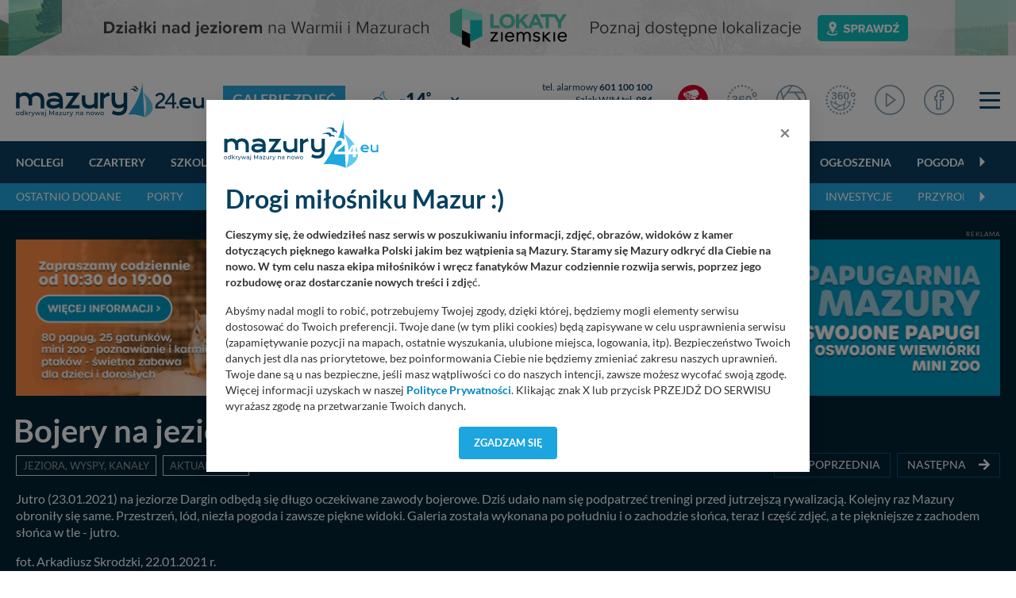

--- FILE ---
content_type: text/html; charset=UTF-8
request_url: https://mazury24.eu/galerie/bojery-na-jeziorze-dargin-2021-cz-1,1665/2
body_size: 18022
content:
                <!DOCTYPE html>
<html lang="pl">
    <head>
        <meta charset="utf-8">
        <meta http-equiv="X-UA-Compatible" content="IE=edge">
                <meta name="viewport" content="width=device-width, initial-scale=1">
        <title>Galeria zdjęć - Bojery na jeziorze Dargin 2021 cz. 1</title>
        <meta name="description" content="Galeria zdjęć -  Jutro (23.01.2021) na jeziorze Dargin odbędą się długo oczekiwane zawody bojerowe. Dziś udało nam się podpatrzeć treningi przed jutrzejszą rywalizacją. Kolejny raz Mazury obroniły się same. Przestrzeń, l&oacute;d, niezła pogoda i zawsze piękne widoki. Galeria została wykonana po południu i o zachodzie słońca, teraz I..." />
        <meta name="keywords" content="J001,P003" />
        <meta property="fb:app_id" content="2436215313279938"/>
        <meta property="og:type" content="website"/>
        <meta property="og:url" content="https://mazury24.eu/galerie/bojery-na-jeziorze-dargin-2021-cz-1,1665/2" />
        <meta property="og:title" content="Galeria zdjęć - Bojery na jeziorze Dargin 2021 cz. 1" />
        <meta property="og:description" content="Galeria zdjęć -  Jutro (23.01.2021) na jeziorze Dargin odbędą się długo oczekiwane zawody bojerowe. Dziś udało nam się podpatrzeć treningi przed jutrzejszą..." />
        <meta property="og:image" content="https://mazury24.eu/img/galerie/83953_6.webp" />
        <meta property="og:image:type" content="image/webp" />
		<meta property="og:image:width" content="869" />
		<meta property="og:image:height" content="489" />
                <base href="https://mazury24.eu" /><!--[if ie]></base><![endif]-->
        <link rel="shortcut icon" href="layout/favicon.png" />
        <meta name="theme-color" content="#054060">
                    <link rel="stylesheet" href="/css/styles-sub.css?v1=1769756108">
                <script src="/js/jquery-3.6.2.min.js?d=1"></script>
        <script src="/js/popper.min.js?"></script>
        <script src="/js/bootstrap462.min.js" crossorigin="anonymous"></script>
        <script src="/js/dist/bootstrap-select/js/bootstrap-select.min.js"></script>
 
                        <!-- Global site tag (gtag.js) - Google Analytics -->
        <script async src="https://www.googletagmanager.com/gtag/js?id=UA-127077817-1"></script>
        <script>function gtag(){dataLayer.push(arguments)}window.dataLayer=window.dataLayer||[],gtag("js",new Date),gtag("config","UA-127077817-1");</script>
        <!-- Google Tag Manager -->
        <script>(function(w,d,s,l,i){w[l]=w[l]||[];w[l].push({'gtm.start':
        new Date().getTime(),event:'gtm.js'});var f=d.getElementsByTagName(s)[0],
        j=d.createElement(s),dl=l!='dataLayer'?'&l='+l:'';j.async=true;j.src=
        'https://www.googletagmanager.com/gtm.js?id='+i+dl;f.parentNode.insertBefore(j,f);
        })(window,document,'script','dataLayer','GTM-P5CRGDB');</script>
        <!-- End Google Tag Manager -->

        <!-- Google tag (gtag.js) -->
        <script async src="https://www.googletagmanager.com/gtag/js?id=G-VC4ZDTX5LX"></script>
        <script>
        window.dataLayer = window.dataLayer || [];
        function gtag(){dataLayer.push(arguments);}
        gtag('js', new Date());

        gtag('config', 'G-VC4ZDTX5LX');
        </script>

        <!-- Facebook Pixel Code -->
        <script>
          !function(f,b,e,v,n,t,s)
          {if(f.fbq)return;n=f.fbq=function(){n.callMethod?
          n.callMethod.apply(n,arguments):n.queue.push(arguments)};
          if(!f._fbq)f._fbq=n;n.push=n;n.loaded=!0;n.version='2.0';
          n.queue=[];t=b.createElement(e);t.async=!0;
          t.src=v;s=b.getElementsByTagName(e)[0];
          s.parentNode.insertBefore(t,s)}(window, document,'script',
          'https://connect.facebook.net/en_US/fbevents.js');
          fbq('init', '546634122547531');
          fbq('track', 'PageView');
        </script>
        <noscript><img height="1" width="1" style="display:none" src="https://www.facebook.com/tr?id=546634122547531&ev=PageView&noscript=1"/></noscript>
        <!-- End Facebook Pixel Code -->
    </head>
    <body class="sub">
        <!-- n -->
        <!-- Google Tag Manager (noscript) -->
        <noscript><iframe src="https://www.googletagmanager.com/ns.html?id=GTM-P5CRGDB"
        height="0" width="0" style="display:none;visibility:hidden"></iframe></noscript>
        <!-- End Google Tag Manager (noscript) -->
                    <div class="d-none d-md-block progress-container ">
                <div class="custom-progress-bar" id="myProgress"></div>
            </div>
                <a class="banera0 d-block mb-2" href="/baner/312" style="width: 100%; background: url(https://mazury24.eu/img/banery/312_a0-lokaty-ziemskie.png) center no-repeat;"><img alt="A0 - Lokaty Ziemskie" style="visibility: hidden" src="img/banery/312_a0-lokaty-ziemskie.png" class="img-fluid"></a><header><div class="top"><div class="container"><nav class="navbar navbar-toggleable-sm navbar-expand-xl" id="navbar" data-toggle="affix"><div class="d-flex flex-md-nowrap flex-xl-row flex-row justify-content-stretch align-items-center w-100 "><div class="mr-0"><div class="logo"><div class="d-flex align-items-center"><a href="/"><img alt="mazury24.eu" src="/img/serwisy/1/logo2020.svg" /></a><span class="txt txt2 ml-lg-4 ml-0 d-xl-flex d-none flex-nowrap"><h1><a href="galerie">Galerie zdjęć</a></h1></span></div></div></div><div class="d-flex flex-fill  align-items-center mt-xl-0 mt-3 mb-xl-0 mb-1"><div class="weather d-flex flex-fill ml-xl00 ml-0 mr-0 nowrap mb-xl-0 mb-2 ml-xl-4 ml-3"><div class="d-none d-xl-flex sub"><div class="d-flex align-items-center"><a class="d-flex circle align-items-center " href="miejscowosci/gizycko,272/pogoda"><span class="ico mr-1"><img alt="Temperatura - gizycko - -14&deg;" src="/layout/weather2/64x64//night/116.svg"></span><span class="t">-14<span class="deg ml-0"><sup>&deg;</sup></span></span></a><select  data-module="sub" id="change" class="ml-xl-3 ml-0 form-control selectpicker" data-size="10"><option title="Doba"  value="doba">Pogoda: Doba</option><option title="Giżycko" selected value="gizycko">Pogoda: Giżycko</option><option title="Harsz"  value="harsz">Pogoda: Harsz</option><option title="Iznota"  value="iznota">Pogoda: Iznota</option><option title="Jaśkowo"  value="jaskowo">Pogoda: Jaśkowo</option><option title="Jora Wielka"  value="jora-wielka">Pogoda: Jora Wielka</option><option title="Kal"  value="kal">Pogoda: Kal</option><option title="Karwica"  value="karwica">Pogoda: Karwica</option><option title="Karwik"  value="karwik">Pogoda: Karwik</option><option title="Kleszczewo"  value="kleszczewo">Pogoda: Kleszczewo</option><option title="Mikołajki"  value="mikolajki">Pogoda: Mikołajki</option><option title="Mrągowo"  value="mragowo">Pogoda: Mrągowo</option><option title="Niedźwiedzi Róg"  value="niedzwiedzi-rog">Pogoda: Niedźwiedzi Róg</option><option title="Ogonki"  value="ogonki">Pogoda: Ogonki</option><option title="Orzysz"  value="orzysz">Pogoda: Orzysz</option><option title="Pieczarki"  value="pieczarki">Pogoda: Pieczarki</option><option title="Pierkunowo"  value="pierkunowo">Pogoda: Pierkunowo</option><option title="Pisz"  value="pisz">Pogoda: Pisz</option><option title="Pniewo"  value="pniewo">Pogoda: Pniewo</option><option title="Prażmowo"  value="prazmowo">Pogoda: Prażmowo</option><option title="Przystań"  value="przystan">Pogoda: Przystań</option><option title="Ruciane-nida"  value="ruciane-nida">Pogoda: Ruciane-nida</option><option title="Rydzewo"  value="rydzewo">Pogoda: Rydzewo</option><option title="Ryn"  value="ryn">Pogoda: Ryn</option><option title="Suchy Róg"  value="suchy-rog">Pogoda: Suchy Róg</option><option title="Sztynort"  value="sztynort">Pogoda: Sztynort</option><option title="Węgorzewo"  value="wegorzewo">Pogoda: Węgorzewo</option><option title="Wierzba"  value="wierzba">Pogoda: Wierzba</option><option title="Wilkasy"  value="wilkasy">Pogoda: Wilkasy</option><option title="Wygryny"  value="wygryny">Pogoda: Wygryny</option><option title="Zdory"  value="zdory">Pogoda: Zdory</option><option title="Zielony Gaj"  value="zielony-gaj">Pogoda: Zielony Gaj</option><option title="Łuknajno"  value="luknajno">Pogoda: Łuknajno</option></select></div></div><div class="d-xl-none sub d-lg-flex ml-xl-5 ml-0"><div class="d-flex align-items-center"><a class="d-flex circle align-items-center " href="miejscowosci/gizycko,272/pogoda"><span class="ico mr-1"><img alt="Temperatura - gizycko - -14&deg;" src="/layout/weather2/64x64//night/116.svg"></span><span class="t">-14<span class="deg ml-0"><sup>&deg;</sup></span></span></a><select  data-module="sub" id="change" class="ml-xl-3 ml-0 form-control selectpicker" data-size="10"><option title="Doba"  value="doba">Pogoda: Doba</option><option title="Giżycko" selected value="gizycko">Pogoda: Giżycko</option><option title="Harsz"  value="harsz">Pogoda: Harsz</option><option title="Iznota"  value="iznota">Pogoda: Iznota</option><option title="Jaśkowo"  value="jaskowo">Pogoda: Jaśkowo</option><option title="Jora Wielka"  value="jora-wielka">Pogoda: Jora Wielka</option><option title="Kal"  value="kal">Pogoda: Kal</option><option title="Karwica"  value="karwica">Pogoda: Karwica</option><option title="Karwik"  value="karwik">Pogoda: Karwik</option><option title="Kleszczewo"  value="kleszczewo">Pogoda: Kleszczewo</option><option title="Mikołajki"  value="mikolajki">Pogoda: Mikołajki</option><option title="Mrągowo"  value="mragowo">Pogoda: Mrągowo</option><option title="Niedźwiedzi Róg"  value="niedzwiedzi-rog">Pogoda: Niedźwiedzi Róg</option><option title="Ogonki"  value="ogonki">Pogoda: Ogonki</option><option title="Orzysz"  value="orzysz">Pogoda: Orzysz</option><option title="Pieczarki"  value="pieczarki">Pogoda: Pieczarki</option><option title="Pierkunowo"  value="pierkunowo">Pogoda: Pierkunowo</option><option title="Pisz"  value="pisz">Pogoda: Pisz</option><option title="Pniewo"  value="pniewo">Pogoda: Pniewo</option><option title="Prażmowo"  value="prazmowo">Pogoda: Prażmowo</option><option title="Przystań"  value="przystan">Pogoda: Przystań</option><option title="Ruciane-nida"  value="ruciane-nida">Pogoda: Ruciane-nida</option><option title="Rydzewo"  value="rydzewo">Pogoda: Rydzewo</option><option title="Ryn"  value="ryn">Pogoda: Ryn</option><option title="Suchy Róg"  value="suchy-rog">Pogoda: Suchy Róg</option><option title="Sztynort"  value="sztynort">Pogoda: Sztynort</option><option title="Węgorzewo"  value="wegorzewo">Pogoda: Węgorzewo</option><option title="Wierzba"  value="wierzba">Pogoda: Wierzba</option><option title="Wilkasy"  value="wilkasy">Pogoda: Wilkasy</option><option title="Wygryny"  value="wygryny">Pogoda: Wygryny</option><option title="Zdory"  value="zdory">Pogoda: Zdory</option><option title="Zielony Gaj"  value="zielony-gaj">Pogoda: Zielony Gaj</option><option title="Łuknajno"  value="luknajno">Pogoda: Łuknajno</option></select></div></div></div><div class="d-none d-lg-flex flex-column tel ml-xl-3 mr-3 nowrap"><div class="d-block"><a rel="nofollow" href="tel:+48601100100">tel. alarmowy <strong>601 100 100</strong></a></div><div class="d-block"><a rel="nofollow" href="tel:984">Szlak WJM tel. <strong>984</strong></a></div><div><a rel="nofollow" href="tel:+48513090100">Pomoc Wodna <strong>513 090 100</strong></a></div></div></div><div class="d-flex justify-content-stretch align-items-center w-auto"><ul class="navbar-nav ml-xl-auto"><li class="d-none d-lg-flex nav-item live ml-3 mr-lg-4 mr-3"><a href="/mazury-kamery-live" class="nav-link ico d-flex align-items-center"><img alt="Mazury LIVE" class="ico n2020" src="layout/svg/2022/ico-top-v2-1.svg"></a></li><li class="d-none d-xl-flex nav-item fb mr-lg-4 mr-1 d-md-block"><a href="/panoramy" class="nav-link ico d-flex"><img alt="Panoramy 360" class="ico n2020" src="layout/svg/2022/ico-top-v2-2.svg"></a></li><li class="d-none d-xl-flex nav-item fb mr-lg-4 mr-1 d-md-block"><a href="/galerie" class="nav-link ico d-flex"><img alt="Galerie zdjęć" class="ico n2020" src="layout/svg/2022/ico-top-v2-3.svg"></a></li><li class="d-none d-xl-flex nav-item fb mr-lg-4 mr-1 d-md-block"><a href="/galerie360" class="nav-link ico d-flex"><img alt="Galerie zdjęć 360" class="ico n2020" src="layout/svg/2022/ico-top-v2-7.svg"></a></li><li class="d-none d-xl-flex nav-item fb mr-lg-4 mr-1 d-md-block"><a href="/video" class="nav-link ico d-flex"><img alt="Materiały Video" class="ico n2020" src="layout/svg/2022/ico-top-v2-4.svg"></a></li><li class="d-none d-xl-flex nav-item fb mr-lg-2 mr-1 d-none d-md-block"><a href="https://www.facebook.com/mazury24eu/" class="nav-link d-flex" rel="nofollow" target="_blank"><img alt="Profil FB" class="ico n2020" src="layout/svg/2022/ico-top-v2-5.svg"></a></li><li class="nav-item ml-4"><div class="menuToggle"><span></span><span></span><span></span></div></li><script defer src="/js/dist/nanoscroller/jquery.nanoscroller.min.js"></script><script>

                            $(document).ready(function() 
                            {
                                $('.menuToggle').click(function()
                                {
                                    $('body').toggleClass('menu-shown');
                                });

                                $(".nano").nanoScroller();
                            });

                        </script></ul></div></div></nav></div></div><div class="top-sub"><nav class="navbar navbar-0 navbar-2 navbar-expand-xl" id="navbar" data-toggle="affix"><div class="container d-flex flex-wrap relative"><div class="scroll w-100" id="navbarText"><ul class="menu-scroll navbar-nav d-block"><li class="carousel-cell nav-item flex-fill"><a class="nav-link sub" href="/noclegi">
                                    Noclegi
                                </a></li><li class="carousel-cell nav-item flex-fill"><a class="nav-link sub" href="/czartery">
                                    Czartery
                                </a></li><li class="carousel-cell nav-item flex-fill"><a class="nav-link sub" href="/szkolenia-zeglarskie-motorowodne">
                                    Szkolenia
                                </a></li><li class="carousel-cell nav-item flex-fill"><a class="nav-link sub" href="/oferty-specjalne">
                                    Oferty specjalne
                                </a></li><li class="carousel-cell nav-item flex-fill"><a class="nav-link sub" href="/gastronomia">
                                    Głodny?
                                </a></li><li class="carousel-cell nav-item flex-fill"><a class="nav-link sub" href="/porty">
                                    Porty
                                </a></li><li class="carousel-cell nav-item flex-fill"><a class="nav-link sub" href="/wydarzenia-imprezy">
                                    Imprezy
                                </a></li><li class="carousel-cell nav-item flex-fill"><a class="nav-link sub" href="/atrakcje-turystyczne">
                                    Atrakcje turystyczne
                                </a></li><li class="carousel-cell nav-item flex-fill"><a class="nav-link sub" href="/firmy">
                                    Firmy
                                </a></li><li class="carousel-cell nav-item flex-fill"><a class="nav-link sub" href="/ogloszenia">
                                    Ogłoszenia
                                </a></li><li class="carousel-cell nav-item flex-fill"><a class="nav-link sub" href="/pogoda">
                                    Pogoda
                                </a></li><li class="carousel-cell nav-item flex-fill"><a class="nav-link sub" href="/aktualnosci">
                                    Aktualności
                                </a></li><li class="carousel-cell nav-item flex-fill"><a class="nav-link sub" href="/mazury-kamery-live">
                                    Kamery LIVE
                                </a></li><li class="carousel-cell nav-item flex-fill"><a class="nav-link sub" href="/galerie">
                                    Zdjęcia
                                </a></li><li class="carousel-cell nav-item flex-fill"><a class="nav-link sub" href="/video">
                                    Video
                                </a></li><li class="carousel-cell nav-item flex-fill"><a class="nav-link sub" href="/panoramy">
                                    Panoramy
                                </a></li><li class="carousel-cell nav-item flex-fill"><a class="nav-link sub" href="/miejscowosci">
                                    Miejscowości
                                </a></li><li class="carousel-cell nav-item flex-fill"><a class="nav-link sub" href="/jeziora">
                                    Jeziora
                                </a></li><li class="carousel-cell nav-item flex-fill"><a class="nav-link sub" href="/plywanie-po-mazurach">
                                    Pływanie po Mazurach
                                </a></li><li class="carousel-cell nav-item flex-fill"><a class="nav-link sub" href="/wyspy">
                                    Wyspy
                                </a></li><li class="carousel-cell nav-item flex-fill"><a class="nav-link sub" href="/szlaki-wodne">
                                    Szlaki wodne
                                </a></li><li class="carousel-cell nav-item flex-fill"><a class="nav-link sub" href="/szlaki-kajakowe">
                                    Kajaki
                                </a></li><li class="carousel-cell nav-item flex-fill"><a class="nav-link sub" href="/aktualnosci/lista/rejsy-statkami/1">
                                    Rejsy wycieczkowe
                                </a></li><li class="carousel-cell nav-item flex-fill"><a class="nav-link sub" href="/aktualnosci/lista/poradniki/1">
                                    Poradniki
                                </a></li><li class="carousel-cell nav-item flex-fill"><a class="nav-link sub" href="/aktualnosci/szanty">
                                    Szanty
                                </a></li><li class="carousel-cell nav-item flex-fill"><a class="nav-link sub" href="/alerty">
                                    Alerty żeglarskie
                                </a></li><li class="carousel-cell nav-item flex-fill"><a class="nav-link sub" href=""></a></li></ul><span class="grad"></span></div></div></nav></div><div class="top-sub top-sub-2"><nav class="navbar navbar-2 navbar-expand-xl" id="navbar" data-toggle="affix"><div class="container d-flex flex-wrap relative"><div class="scroll w-100" id="navbarText"><ul class="menu-scroll navbar-nav d-block"><li class="carousel-cell nav-item flex-fill"><a class="nav-link sub" href="/galerie/1">
                                        Ostatnio dodane
                                    </a></li><li class="carousel-cell nav-item flex-fill"><a class="nav-link sub" href="/galerie/porty/1">
                                        Porty
                                    </a></li><li class="carousel-cell nav-item flex-fill"><a class="nav-link sub" href="/galerie/miejscowki/1">
                                        Miejscówki
                                    </a></li><li class="carousel-cell nav-item flex-fill"><a class="nav-link sub" href="galerie/jeziora-wyspy-kanaly/1">
                                        Jeziora, wyspy, kanały
                                    </a></li><li class="carousel-cell nav-item flex-fill"><a class="nav-link sub" href="/galerie/na-wodzie/1">
                                        Na wodzie
                                    </a></li><li class="carousel-cell nav-item flex-fill"><a class="nav-link sub" href="/galerie/miejscowosci/1">
                                        Miejscowości
                                    </a></li><li class="carousel-cell nav-item flex-fill"><a class="nav-link sub" href="/galerie/atrakcje-turystyczne/1">
                                        Atrakcje turystyczne
                                    </a></li><li class="carousel-cell nav-item flex-fill"><a class="nav-link sub" href="/galerie/inwestycje/1">
                                        Inwestycje
                                    </a></li><li class="carousel-cell nav-item flex-fill"><a class="nav-link sub" href="/galerie/przyroda/1">
                                        Przyroda
                                    </a></li><li class="carousel-cell nav-item flex-fill"><a class="nav-link sub" href="/galerie/aktualnosci/1">
                                        Aktualności
                                    </a></li><li class="carousel-cell nav-item flex-fill"><a class="nav-link sub" href="/galerie/milosnicy-mazur/1">
                                        Miłośnicy Mazur
                                    </a></li><li class="carousel-cell nav-item flex-fill"><a class="nav-link sub" href="/galerie/miejscowki/1">
                                        Miejscówki
                                    </a></li><li class="carousel-cell nav-item flex-fill"><a class="nav-link sub" href="/galerie/imprezy/1">
                                        Imprezy
                                    </a></li><li class="carousel-cell nav-item flex-fill"><a class="nav-link sub" href=""></a></li></ul><span class="grad"></span></div></div></nav></div><script></script></header><div class="content section view gallery" id="myDivId"><div class="container pt-4"><span class="txt baner">Reklama</span><a rel="nofollow" class="mb-0 text-center block" target="_blank" href="/baner/119"><picture style="text-align: center; display: block;"><source data-srcset="img/banery/119_a1-papugarnia-wilkasy_alt.png" media="(max-width: 576px)" /><source data-srcset="img/banery/119_a1-papugarnia-wilkasy.png" media="(max-width: 992px)" /><source data-srcset="img/banery/119_a1-papugarnia-wilkasy.png" media="(min-width: 993px)" /><img alt="A1 - Papugarnia Wilkasy" src="[data-uri]" class="lazyload img-fluid" data-src="img/banery/119_a1-papugarnia-wilkasy.png" alt="A1 - Papugarnia Wilkasy" /></picture></a></div><div class="container pt-4 pb-3"><div class="d-flex align-items-ce nter"><h2 class="smaller mb-2">Bojery na jeziorze Dargin 2021 cz. 1</h2></div><div class="details d-flex flex-lg-row flex-column align-items-center mt-0"><div class="group mt-0"><a href="galerie/jeziora-wyspy-kanaly/1" class="cat mr-2">Jeziora, wyspy, kanały</a><a href="galerie/aktualnosci/1" class="cat mr-2">Aktualności</a><span class="ml-2 data ">22.01.2021</span><span class="ml-3 data">69 zdjęć</span><span class="data ml-3"><i class="far fa-eye mr-2"></i> 10395
                        </span></div><div class="ml-lg-auto ml-0 mt-lg-0 mt-3 mb-lg-0 mb-2 d-flex mt-0"><div class="ml-auto  nextprev text-center"><a title="Wschód słońca w okolicach Sztynortu, zima 2021" href="https://mazury24.eu/galerie/miejscowosci/wschod-slonca-w-okolicach-sztynortu-zima-2021,1666" class="d-flex justify-content-center"><span class="circle"><i class="fas fa-arrow-left mr-3"></i></span><p class="mb-0 fs-0-85">poprzednia<br /></p></a><p class="d-none color2 fs-0-85 mt-1 mb-0 txt-button white">Wschód słońca w okolicach Sztynortu, zima 2021</p></div><div class="nextprev text-center ml-2"><a title="Stanica Wodna Stranda w zimowej scenerii" href="https://mazury24.eu/galerie/porty/stanica-wodna-stranda-w-zimowej-scenerii,1664" class="d-flex justify-content-center"><p class="mb-0 fs-0-85">następna<br /></p><span class="circle"><i class="fas fa-arrow-right ml-3"></i></span></a><p class="d-none color2 fs-0-85 mt-1 mb-0 txt-button white">Stanica Wodna Stranda w zimowej scenerii</p></div></div></div><div class="desc mt-3"><p>Jutro (23.01.2021) na jeziorze Dargin odbędą się długo oczekiwane zawody bojerowe. Dziś udało nam się podpatrzeć treningi przed jutrzejszą rywalizacją. Kolejny raz Mazury obroniły się same. Przestrzeń, l&oacute;d, niezła pogoda i zawsze piękne widoki. Galeria została wykonana po południu i o zachodzie słońca, teraz I część zdjęć, a te piękniejsze z zachodem słońca w tle - jutro.</p><p>fot. Arkadiusz Skrodzki, 22.01.2021 r.</p></div><div class="thumbs-wrapper mt-4 mb-4"><div class="thumbs sw-gallery row gutter-01"><figure class="  col-md-2 col-sm-3 col-4  mb-xl-1 mb-1 " itemprop="associatedMedia" itemscope><a class=" clearafter" href="img/galerie/83953_7.webp" itemprop="contentUrl" data-size="1920x1080"><div class="ratio-container"><img alt="Bojery na jeziorze Dargin 2021 cz. 1 - zdjęcie 1" 
                                         
                                        data-src="img/galerie/83953_2.webp?d=" 
                                                                                src="[data-uri]" class="lazyload img-fluid" /></div><span></span></a><figcaption itemprop="caption description" style="display: none">Bojery na jeziorze Dargin 2021 cz. 1</figcaption></figure><figure class="  col-md-2 col-sm-3 col-4  mb-xl-1 mb-1 " itemprop="associatedMedia" itemscope><a class=" clearafter" href="img/galerie/83956_7.webp" itemprop="contentUrl" data-size="1920x1080"><div class="ratio-container"><img alt="Bojery na jeziorze Dargin 2021 cz. 1 - zdjęcie 2" 
                                         
                                        data-src="img/galerie/83956_2.webp?d=" 
                                                                                src="[data-uri]" class="lazyload img-fluid" /></div><span></span></a><figcaption itemprop="caption description" style="display: none">Bojery na jeziorze Dargin 2021 cz. 1</figcaption></figure><figure class="  col-md-2 col-sm-3 col-4  mb-xl-1 mb-1 " itemprop="associatedMedia" itemscope><a class=" clearafter" href="img/galerie/83962_7.webp" itemprop="contentUrl" data-size="1920x1080"><div class="ratio-container"><img alt="Bojery na jeziorze Dargin 2021 cz. 1 - zdjęcie 3" 
                                         
                                        data-src="img/galerie/83962_2.webp?d=" 
                                                                                src="[data-uri]" class="lazyload img-fluid" /></div><span></span></a><figcaption itemprop="caption description" style="display: none">Bojery na jeziorze Dargin 2021 cz. 1</figcaption></figure><figure class="  col-md-2 col-sm-3 col-4  mb-xl-1 mb-1 " itemprop="associatedMedia" itemscope><a class=" clearafter" href="img/galerie/83958_7.webp" itemprop="contentUrl" data-size="1920x1080"><div class="ratio-container"><img alt="Bojery na jeziorze Dargin 2021 cz. 1 - zdjęcie 4" 
                                         
                                        data-src="img/galerie/83958_2.webp?d=" 
                                                                                src="[data-uri]" class="lazyload img-fluid" /></div><span></span></a><figcaption itemprop="caption description" style="display: none">Bojery na jeziorze Dargin 2021 cz. 1</figcaption></figure><figure class="  col-md-2 col-sm-3 col-4  mb-xl-1 mb-1 " itemprop="associatedMedia" itemscope><a class=" clearafter" href="img/galerie/83969_7.webp" itemprop="contentUrl" data-size="1920x1080"><div class="ratio-container"><img alt="Bojery na jeziorze Dargin 2021 cz. 1 - zdjęcie 5" 
                                         
                                        data-src="img/galerie/83969_2.webp?d=" 
                                                                                src="[data-uri]" class="lazyload img-fluid" /></div><span></span></a><figcaption itemprop="caption description" style="display: none">Bojery na jeziorze Dargin 2021 cz. 1</figcaption></figure><figure class="  col-md-2 col-sm-3 col-4  mb-xl-1 mb-1 " itemprop="associatedMedia" itemscope><a class=" clearafter" href="img/galerie/83944_7.webp" itemprop="contentUrl" data-size="1920x1080"><div class="ratio-container"><img alt="Bojery na jeziorze Dargin 2021 cz. 1 - zdjęcie 6" 
                                         
                                        data-src="img/galerie/83944_2.webp?d=" 
                                                                                src="[data-uri]" class="lazyload img-fluid" /></div><span></span></a><figcaption itemprop="caption description" style="display: none">Bojery na jeziorze Dargin 2021 cz. 1</figcaption></figure><figure class="  col-md-2 col-sm-3 col-4  mb-xl-1 mb-1 " itemprop="associatedMedia" itemscope><a class=" clearafter" href="img/galerie/83961_7.webp" itemprop="contentUrl" data-size="1920x1080"><div class="ratio-container"><img alt="Bojery na jeziorze Dargin 2021 cz. 1 - zdjęcie 7" 
                                         
                                        data-src="img/galerie/83961_2.webp?d=" 
                                                                                src="[data-uri]" class="lazyload img-fluid" /></div><span></span></a><figcaption itemprop="caption description" style="display: none">Bojery na jeziorze Dargin 2021 cz. 1</figcaption></figure><figure class="  col-md-2 col-sm-3 col-4  mb-xl-1 mb-1 " itemprop="associatedMedia" itemscope><a class=" clearafter" href="img/galerie/83965_7.webp" itemprop="contentUrl" data-size="1920x1080"><div class="ratio-container"><img alt="Bojery na jeziorze Dargin 2021 cz. 1 - zdjęcie 8" 
                                         
                                        data-src="img/galerie/83965_2.webp?d=" 
                                                                                src="[data-uri]" class="lazyload img-fluid" /></div><span></span></a><figcaption itemprop="caption description" style="display: none">Bojery na jeziorze Dargin 2021 cz. 1</figcaption></figure><figure class="  col-md-2 col-sm-3 col-4  mb-xl-1 mb-1 " itemprop="associatedMedia" itemscope><a class=" clearafter" href="img/galerie/83945_7.webp" itemprop="contentUrl" data-size="1920x1080"><div class="ratio-container"><img alt="Bojery na jeziorze Dargin 2021 cz. 1 - zdjęcie 9" 
                                         
                                        data-src="img/galerie/83945_2.webp?d=" 
                                                                                src="[data-uri]" class="lazyload img-fluid" /></div><span></span></a><figcaption itemprop="caption description" style="display: none">Bojery na jeziorze Dargin 2021 cz. 1</figcaption></figure><figure class="  col-md-2 col-sm-3 col-4  mb-xl-1 mb-1 " itemprop="associatedMedia" itemscope><a class=" clearafter" href="img/galerie/83941_7.webp" itemprop="contentUrl" data-size="1920x1080"><div class="ratio-container"><img alt="Bojery na jeziorze Dargin 2021 cz. 1 - zdjęcie 10" 
                                         
                                        data-src="img/galerie/83941_2.webp?d=" 
                                                                                src="[data-uri]" class="lazyload img-fluid" /></div><span></span></a><figcaption itemprop="caption description" style="display: none">Bojery na jeziorze Dargin 2021 cz. 1</figcaption></figure><figure class="  col-md-2 col-sm-3 col-4  mb-xl-1 mb-1 " itemprop="associatedMedia" itemscope><a class=" clearafter" href="img/galerie/83967_7.webp" itemprop="contentUrl" data-size="1920x1080"><div class="ratio-container"><img alt="Bojery na jeziorze Dargin 2021 cz. 1 - zdjęcie 11" 
                                         
                                        data-src="img/galerie/83967_2.webp?d=" 
                                                                                src="[data-uri]" class="lazyload img-fluid" /></div><span></span></a><figcaption itemprop="caption description" style="display: none">Bojery na jeziorze Dargin 2021 cz. 1</figcaption></figure><figure class="  col-md-2 col-sm-3 col-4  mb-xl-1 mb-1 " itemprop="associatedMedia" itemscope><a class=" clearafter" href="img/galerie/83968_7.webp" itemprop="contentUrl" data-size="1920x1080"><div class="ratio-container"><img alt="Bojery na jeziorze Dargin 2021 cz. 1 - zdjęcie 12" 
                                         
                                        data-src="img/galerie/83968_2.webp?d=" 
                                                                                src="[data-uri]" class="lazyload img-fluid" /></div><span></span></a><figcaption itemprop="caption description" style="display: none">Bojery na jeziorze Dargin 2021 cz. 1</figcaption></figure><figure class="  col-md-2 col-sm-3 col-4  mb-xl-1 mb-1 " itemprop="associatedMedia" itemscope><a class=" clearafter" href="img/galerie/83957_7.webp" itemprop="contentUrl" data-size="1920x1080"><div class="ratio-container"><img alt="Bojery na jeziorze Dargin 2021 cz. 1 - zdjęcie 13" 
                                         
                                        data-src="img/galerie/83957_2.webp?d=" 
                                                                                src="[data-uri]" class="lazyload img-fluid" /></div><span></span></a><figcaption itemprop="caption description" style="display: none">Bojery na jeziorze Dargin 2021 cz. 1</figcaption></figure><figure class="  col-md-2 col-sm-3 col-4  mb-xl-1 mb-1 " itemprop="associatedMedia" itemscope><a class=" clearafter" href="img/galerie/83964_7.webp" itemprop="contentUrl" data-size="1920x1080"><div class="ratio-container"><img alt="Bojery na jeziorze Dargin 2021 cz. 1 - zdjęcie 14" 
                                         
                                        data-src="img/galerie/83964_2.webp?d=" 
                                                                                src="[data-uri]" class="lazyload img-fluid" /></div><span></span></a><figcaption itemprop="caption description" style="display: none">Bojery na jeziorze Dargin 2021 cz. 1</figcaption></figure><figure class="  col-md-2 col-sm-3 col-4  mb-xl-1 mb-1 " itemprop="associatedMedia" itemscope><a class=" clearafter" href="img/galerie/83942_7.webp" itemprop="contentUrl" data-size="1920x1080"><div class="ratio-container"><img alt="Bojery na jeziorze Dargin 2021 cz. 1 - zdjęcie 15" 
                                         
                                        data-src="img/galerie/83942_2.webp?d=" 
                                                                                src="[data-uri]" class="lazyload img-fluid" /></div><span></span></a><figcaption itemprop="caption description" style="display: none">Bojery na jeziorze Dargin 2021 cz. 1</figcaption></figure><figure class="  col-md-2 col-sm-3 col-4  mb-xl-1 mb-1 " itemprop="associatedMedia" itemscope><a class=" clearafter" href="img/galerie/83960_7.webp" itemprop="contentUrl" data-size="1920x1080"><div class="ratio-container"><img alt="Bojery na jeziorze Dargin 2021 cz. 1 - zdjęcie 16" 
                                         
                                        data-src="img/galerie/83960_2.webp?d=" 
                                                                                src="[data-uri]" class="lazyload img-fluid" /></div><span></span></a><figcaption itemprop="caption description" style="display: none">Bojery na jeziorze Dargin 2021 cz. 1</figcaption></figure><figure class="  col-md-2 col-sm-3 col-4  mb-xl-1 mb-1 " itemprop="associatedMedia" itemscope><a class=" clearafter" href="img/galerie/83950_7.webp" itemprop="contentUrl" data-size="1920x1080"><div class="ratio-container"><img alt="Bojery na jeziorze Dargin 2021 cz. 1 - zdjęcie 17" 
                                         
                                        data-src="img/galerie/83950_2.webp?d=" 
                                                                                src="[data-uri]" class="lazyload img-fluid" /></div><span></span></a><figcaption itemprop="caption description" style="display: none">Bojery na jeziorze Dargin 2021 cz. 1</figcaption></figure><figure class="  col-md-2 col-sm-3 col-4  mb-xl-1 mb-1 " itemprop="associatedMedia" itemscope><a class=" clearafter" href="img/galerie/83966_7.webp" itemprop="contentUrl" data-size="1920x1080"><div class="ratio-container"><img alt="Bojery na jeziorze Dargin 2021 cz. 1 - zdjęcie 18" 
                                         
                                        data-src="img/galerie/83966_2.webp?d=" 
                                                                                src="[data-uri]" class="lazyload img-fluid" /></div><span></span></a><figcaption itemprop="caption description" style="display: none">Bojery na jeziorze Dargin 2021 cz. 1</figcaption></figure><figure class="  col-md-2 col-sm-3 col-4  mb-xl-1 mb-1 " itemprop="associatedMedia" itemscope><a class=" clearafter" href="img/galerie/83970_7.webp" itemprop="contentUrl" data-size="1920x1080"><div class="ratio-container"><img alt="Bojery na jeziorze Dargin 2021 cz. 1 - zdjęcie 19" 
                                         
                                        data-src="img/galerie/83970_2.webp?d=" 
                                                                                src="[data-uri]" class="lazyload img-fluid" /></div><span></span></a><figcaption itemprop="caption description" style="display: none">Bojery na jeziorze Dargin 2021 cz. 1</figcaption></figure><figure class="  col-md-2 col-sm-3 col-4  mb-xl-1 mb-1 " itemprop="associatedMedia" itemscope><a class=" clearafter" href="img/galerie/83952_7.webp" itemprop="contentUrl" data-size="1920x1080"><div class="ratio-container"><img alt="Bojery na jeziorze Dargin 2021 cz. 1 - zdjęcie 20" 
                                         
                                        data-src="img/galerie/83952_2.webp?d=" 
                                                                                src="[data-uri]" class="lazyload img-fluid" /></div><span></span></a><figcaption itemprop="caption description" style="display: none">Bojery na jeziorze Dargin 2021 cz. 1</figcaption></figure><figure class="  col-md-2 col-sm-3 col-4  mb-xl-1 mb-1 " itemprop="associatedMedia" itemscope><a class=" clearafter" href="img/galerie/83959_7.webp" itemprop="contentUrl" data-size="1920x1080"><div class="ratio-container"><img alt="Bojery na jeziorze Dargin 2021 cz. 1 - zdjęcie 21" 
                                         
                                        data-src="img/galerie/83959_2.webp?d=" 
                                                                                src="[data-uri]" class="lazyload img-fluid" /></div><span></span></a><figcaption itemprop="caption description" style="display: none">Bojery na jeziorze Dargin 2021 cz. 1</figcaption></figure><figure class="  col-md-2 col-sm-3 col-4  mb-xl-1 mb-1 " itemprop="associatedMedia" itemscope><a class=" clearafter" href="img/galerie/83963_7.webp" itemprop="contentUrl" data-size="1920x1080"><div class="ratio-container"><img alt="Bojery na jeziorze Dargin 2021 cz. 1 - zdjęcie 22" 
                                         
                                        data-src="img/galerie/83963_2.webp?d=" 
                                                                                src="[data-uri]" class="lazyload img-fluid" /></div><span></span></a><figcaption itemprop="caption description" style="display: none">Bojery na jeziorze Dargin 2021 cz. 1</figcaption></figure><figure class="  col-md-2 col-sm-3 col-4  mb-xl-1 mb-1 " itemprop="associatedMedia" itemscope><a class=" clearafter" href="img/galerie/83974_7.webp" itemprop="contentUrl" data-size="1920x1080"><div class="ratio-container"><img alt="Bojery na jeziorze Dargin 2021 cz. 1 - zdjęcie 23" 
                                         
                                        data-src="img/galerie/83974_2.webp?d=" 
                                                                                src="[data-uri]" class="lazyload img-fluid" /></div><span></span></a><figcaption itemprop="caption description" style="display: none">Bojery na jeziorze Dargin 2021 cz. 1</figcaption></figure><figure class="  col-md-2 col-sm-3 col-4  mb-xl-1 mb-1 " itemprop="associatedMedia" itemscope><a class=" clearafter" href="img/galerie/83981_7.webp" itemprop="contentUrl" data-size="1920x1080"><div class="ratio-container"><img alt="Bojery na jeziorze Dargin 2021 cz. 1 - zdjęcie 24" 
                                         
                                        data-src="img/galerie/83981_2.webp?d=" 
                                                                                src="[data-uri]" class="lazyload img-fluid" /></div><span></span></a><figcaption itemprop="caption description" style="display: none">Bojery na jeziorze Dargin 2021 cz. 1</figcaption></figure><figure class="  col-md-2 col-sm-3 col-4  mb-xl-1 mb-1 " itemprop="associatedMedia" itemscope><a class=" clearafter" href="img/galerie/83978_7.webp" itemprop="contentUrl" data-size="1920x1080"><div class="ratio-container"><img alt="Bojery na jeziorze Dargin 2021 cz. 1 - zdjęcie 25" 
                                         
                                        data-src="img/galerie/83978_2.webp?d=" 
                                                                                src="[data-uri]" class="lazyload img-fluid" /></div><span></span></a><figcaption itemprop="caption description" style="display: none">Bojery na jeziorze Dargin 2021 cz. 1</figcaption></figure><figure class="  col-md-2 col-sm-3 col-4  mb-xl-1 mb-1 " itemprop="associatedMedia" itemscope><a class=" clearafter" href="img/galerie/83977_7.webp" itemprop="contentUrl" data-size="1920x1080"><div class="ratio-container"><img alt="Bojery na jeziorze Dargin 2021 cz. 1 - zdjęcie 26" 
                                         
                                        data-src="img/galerie/83977_2.webp?d=" 
                                                                                src="[data-uri]" class="lazyload img-fluid" /></div><span></span></a><figcaption itemprop="caption description" style="display: none">Bojery na jeziorze Dargin 2021 cz. 1</figcaption></figure><figure class="  col-md-2 col-sm-3 col-4  mb-xl-1 mb-1 " itemprop="associatedMedia" itemscope><a class=" clearafter" href="img/galerie/83943_7.webp" itemprop="contentUrl" data-size="1920x1080"><div class="ratio-container"><img alt="Bojery na jeziorze Dargin 2021 cz. 1 - zdjęcie 27" 
                                         
                                        data-src="img/galerie/83943_2.webp?d=" 
                                                                                src="[data-uri]" class="lazyload img-fluid" /></div><span></span></a><figcaption itemprop="caption description" style="display: none">Bojery na jeziorze Dargin 2021 cz. 1</figcaption></figure><figure class="  col-md-2 col-sm-3 col-4  mb-xl-1 mb-1 " itemprop="associatedMedia" itemscope><a class=" clearafter" href="img/galerie/83946_7.webp" itemprop="contentUrl" data-size="1920x1080"><div class="ratio-container"><img alt="Bojery na jeziorze Dargin 2021 cz. 1 - zdjęcie 28" 
                                         
                                        data-src="img/galerie/83946_2.webp?d=" 
                                                                                src="[data-uri]" class="lazyload img-fluid" /></div><span></span></a><figcaption itemprop="caption description" style="display: none">Bojery na jeziorze Dargin 2021 cz. 1</figcaption></figure><figure class="  col-md-2 col-sm-3 col-4  mb-xl-1 mb-1 " itemprop="associatedMedia" itemscope><a class=" clearafter" href="img/galerie/83979_7.webp" itemprop="contentUrl" data-size="1920x1080"><div class="ratio-container"><img alt="Bojery na jeziorze Dargin 2021 cz. 1 - zdjęcie 29" 
                                         
                                        data-src="img/galerie/83979_2.webp?d=" 
                                                                                src="[data-uri]" class="lazyload img-fluid" /></div><span></span></a><figcaption itemprop="caption description" style="display: none">Bojery na jeziorze Dargin 2021 cz. 1</figcaption></figure><figure class="  col-md-2 col-sm-3 col-4  mb-xl-1 mb-1 " itemprop="associatedMedia" itemscope><a class=" clearafter" href="img/galerie/83980_7.webp" itemprop="contentUrl" data-size="1920x1080"><div class="ratio-container"><img alt="Bojery na jeziorze Dargin 2021 cz. 1 - zdjęcie 30" 
                                         
                                        data-src="img/galerie/83980_2.webp?d=" 
                                                                                src="[data-uri]" class="lazyload img-fluid" /></div><span></span></a><figcaption itemprop="caption description" style="display: none">Bojery na jeziorze Dargin 2021 cz. 1</figcaption></figure><figure class="  col-md-2 col-sm-3 col-4  mb-xl-1 mb-1 " itemprop="associatedMedia" itemscope><a class=" clearafter" href="img/galerie/83982_7.webp" itemprop="contentUrl" data-size="1920x1080"><div class="ratio-container"><img alt="Bojery na jeziorze Dargin 2021 cz. 1 - zdjęcie 31" 
                                         
                                        data-src="img/galerie/83982_2.webp?d=" 
                                                                                src="[data-uri]" class="lazyload img-fluid" /></div><span></span></a><figcaption itemprop="caption description" style="display: none">Bojery na jeziorze Dargin 2021 cz. 1</figcaption></figure><figure class="  col-md-2 col-sm-3 col-4  mb-xl-1 mb-1 " itemprop="associatedMedia" itemscope><a class=" clearafter" href="img/galerie/83984_7.webp" itemprop="contentUrl" data-size="1920x1080"><div class="ratio-container"><img alt="Bojery na jeziorze Dargin 2021 cz. 1 - zdjęcie 32" 
                                         
                                        data-src="img/galerie/83984_2.webp?d=" 
                                                                                src="[data-uri]" class="lazyload img-fluid" /></div><span></span></a><figcaption itemprop="caption description" style="display: none">Bojery na jeziorze Dargin 2021 cz. 1</figcaption></figure><figure class="  col-md-2 col-sm-3 col-4  mb-xl-1 mb-1 " itemprop="associatedMedia" itemscope><a class=" clearafter" href="img/galerie/83986_7.webp" itemprop="contentUrl" data-size="1920x1080"><div class="ratio-container"><img alt="Bojery na jeziorze Dargin 2021 cz. 1 - zdjęcie 33" 
                                         
                                        data-src="img/galerie/83986_2.webp?d=" 
                                                                                src="[data-uri]" class="lazyload img-fluid" /></div><span></span></a><figcaption itemprop="caption description" style="display: none">Bojery na jeziorze Dargin 2021 cz. 1</figcaption></figure><figure class="  col-md-2 col-sm-3 col-4  mb-xl-1 mb-1 " itemprop="associatedMedia" itemscope><a class=" clearafter" href="img/galerie/83947_7.webp" itemprop="contentUrl" data-size="1920x1080"><div class="ratio-container"><img alt="Bojery na jeziorze Dargin 2021 cz. 1 - zdjęcie 34" 
                                         
                                        data-src="img/galerie/83947_2.webp?d=" 
                                                                                src="[data-uri]" class="lazyload img-fluid" /></div><span></span></a><figcaption itemprop="caption description" style="display: none">Bojery na jeziorze Dargin 2021 cz. 1</figcaption></figure><figure class="  col-md-2 col-sm-3 col-4  mb-xl-1 mb-1 " itemprop="associatedMedia" itemscope><a class=" clearafter" href="img/galerie/83971_7.webp" itemprop="contentUrl" data-size="1920x1080"><div class="ratio-container"><img alt="Bojery na jeziorze Dargin 2021 cz. 1 - zdjęcie 35" 
                                         
                                        data-src="img/galerie/83971_2.webp?d=" 
                                                                                src="[data-uri]" class="lazyload img-fluid" /></div><span></span></a><figcaption itemprop="caption description" style="display: none">Bojery na jeziorze Dargin 2021 cz. 1</figcaption></figure><figure class="  col-md-2 col-sm-3 col-4  mb-xl-1 mb-1 " itemprop="associatedMedia" itemscope><a class=" clearafter" href="img/galerie/83987_7.webp" itemprop="contentUrl" data-size="1920x1080"><div class="ratio-container"><img alt="Bojery na jeziorze Dargin 2021 cz. 1 - zdjęcie 36" 
                                         
                                        data-src="img/galerie/83987_2.webp?d=" 
                                                                                src="[data-uri]" class="lazyload img-fluid" /></div><span></span></a><figcaption itemprop="caption description" style="display: none">Bojery na jeziorze Dargin 2021 cz. 1</figcaption></figure><figure class="  col-md-2 col-sm-3 col-4  mb-xl-1 mb-1 " itemprop="associatedMedia" itemscope><a class=" clearafter" href="img/galerie/83988_7.webp" itemprop="contentUrl" data-size="1920x1080"><div class="ratio-container"><img alt="Bojery na jeziorze Dargin 2021 cz. 1 - zdjęcie 37" 
                                         
                                        data-src="img/galerie/83988_2.webp?d=" 
                                                                                src="[data-uri]" class="lazyload img-fluid" /></div><span></span></a><figcaption itemprop="caption description" style="display: none">Bojery na jeziorze Dargin 2021 cz. 1</figcaption></figure><figure class="  col-md-2 col-sm-3 col-4  mb-xl-1 mb-1 " itemprop="associatedMedia" itemscope><a class=" clearafter" href="img/galerie/83948_7.webp" itemprop="contentUrl" data-size="1920x1080"><div class="ratio-container"><img alt="Bojery na jeziorze Dargin 2021 cz. 1 - zdjęcie 38" 
                                         
                                        data-src="img/galerie/83948_2.webp?d=" 
                                                                                src="[data-uri]" class="lazyload img-fluid" /></div><span></span></a><figcaption itemprop="caption description" style="display: none">Bojery na jeziorze Dargin 2021 cz. 1</figcaption></figure><figure class="  col-md-2 col-sm-3 col-4  mb-xl-1 mb-1 " itemprop="associatedMedia" itemscope><a class=" clearafter" href="img/galerie/83975_7.webp" itemprop="contentUrl" data-size="1920x1080"><div class="ratio-container"><img alt="Bojery na jeziorze Dargin 2021 cz. 1 - zdjęcie 39" 
                                         
                                        data-src="img/galerie/83975_2.webp?d=" 
                                                                                src="[data-uri]" class="lazyload img-fluid" /></div><span></span></a><figcaption itemprop="caption description" style="display: none">Bojery na jeziorze Dargin 2021 cz. 1</figcaption></figure><figure class="  col-md-2 col-sm-3 col-4  mb-xl-1 mb-1 " itemprop="associatedMedia" itemscope><a class=" clearafter" href="img/galerie/83976_7.webp" itemprop="contentUrl" data-size="1920x1080"><div class="ratio-container"><img alt="Bojery na jeziorze Dargin 2021 cz. 1 - zdjęcie 40" 
                                         
                                        data-src="img/galerie/83976_2.webp?d=" 
                                                                                src="[data-uri]" class="lazyload img-fluid" /></div><span></span></a><figcaption itemprop="caption description" style="display: none">Bojery na jeziorze Dargin 2021 cz. 1</figcaption></figure><figure class="  col-md-2 col-sm-3 col-4  mb-xl-1 mb-1 " itemprop="associatedMedia" itemscope><a class=" clearafter" href="img/galerie/83993_7.webp" itemprop="contentUrl" data-size="1920x1080"><div class="ratio-container"><img alt="Bojery na jeziorze Dargin 2021 cz. 1 - zdjęcie 41" 
                                         
                                        data-src="img/galerie/83993_2.webp?d=" 
                                                                                src="[data-uri]" class="lazyload img-fluid" /></div><span></span></a><figcaption itemprop="caption description" style="display: none">Bojery na jeziorze Dargin 2021 cz. 1</figcaption></figure><figure class="  col-md-2 col-sm-3 col-4  mb-xl-1 mb-1 " itemprop="associatedMedia" itemscope><a class=" clearafter" href="img/galerie/83949_7.webp" itemprop="contentUrl" data-size="1920x1080"><div class="ratio-container"><img alt="Bojery na jeziorze Dargin 2021 cz. 1 - zdjęcie 42" 
                                         
                                        data-src="img/galerie/83949_2.webp?d=" 
                                                                                src="[data-uri]" class="lazyload img-fluid" /></div><span></span></a><figcaption itemprop="caption description" style="display: none">Bojery na jeziorze Dargin 2021 cz. 1</figcaption></figure><figure class="  col-md-2 col-sm-3 col-4  mb-xl-1 mb-1 " itemprop="associatedMedia" itemscope><a class=" clearafter" href="img/galerie/83991_7.webp" itemprop="contentUrl" data-size="1920x1080"><div class="ratio-container"><img alt="Bojery na jeziorze Dargin 2021 cz. 1 - zdjęcie 43" 
                                         
                                        data-src="img/galerie/83991_2.webp?d=" 
                                                                                src="[data-uri]" class="lazyload img-fluid" /></div><span></span></a><figcaption itemprop="caption description" style="display: none">Bojery na jeziorze Dargin 2021 cz. 1</figcaption></figure><figure class="  col-md-2 col-sm-3 col-4  mb-xl-1 mb-1 " itemprop="associatedMedia" itemscope><a class=" clearafter" href="img/galerie/83985_7.webp" itemprop="contentUrl" data-size="1920x1080"><div class="ratio-container"><img alt="Bojery na jeziorze Dargin 2021 cz. 1 - zdjęcie 44" 
                                         
                                        data-src="img/galerie/83985_2.webp?d=" 
                                                                                src="[data-uri]" class="lazyload img-fluid" /></div><span></span></a><figcaption itemprop="caption description" style="display: none">Bojery na jeziorze Dargin 2021 cz. 1</figcaption></figure><figure class="  col-md-2 col-sm-3 col-4  mb-xl-1 mb-1 " itemprop="associatedMedia" itemscope><a class=" clearafter" href="img/galerie/83989_7.webp" itemprop="contentUrl" data-size="1920x1080"><div class="ratio-container"><img alt="Bojery na jeziorze Dargin 2021 cz. 1 - zdjęcie 45" 
                                         
                                        data-src="img/galerie/83989_2.webp?d=" 
                                                                                src="[data-uri]" class="lazyload img-fluid" /></div><span></span></a><figcaption itemprop="caption description" style="display: none">Bojery na jeziorze Dargin 2021 cz. 1</figcaption></figure><figure class="  col-md-2 col-sm-3 col-4  mb-xl-1 mb-1 " itemprop="associatedMedia" itemscope><a class=" clearafter" href="img/galerie/83951_7.webp" itemprop="contentUrl" data-size="1920x1080"><div class="ratio-container"><img alt="Bojery na jeziorze Dargin 2021 cz. 1 - zdjęcie 46" 
                                         
                                        data-src="img/galerie/83951_2.webp?d=" 
                                                                                src="[data-uri]" class="lazyload img-fluid" /></div><span></span></a><figcaption itemprop="caption description" style="display: none">Bojery na jeziorze Dargin 2021 cz. 1</figcaption></figure><figure class="  col-md-2 col-sm-3 col-4  mb-xl-1 mb-1 " itemprop="associatedMedia" itemscope><a class=" clearafter" href="img/galerie/83992_7.webp" itemprop="contentUrl" data-size="1920x1080"><div class="ratio-container"><img alt="Bojery na jeziorze Dargin 2021 cz. 1 - zdjęcie 47" 
                                         
                                        data-src="img/galerie/83992_2.webp?d=" 
                                                                                src="[data-uri]" class="lazyload img-fluid" /></div><span></span></a><figcaption itemprop="caption description" style="display: none">Bojery na jeziorze Dargin 2021 cz. 1</figcaption></figure><figure class="  col-md-2 col-sm-3 col-4  mb-xl-1 mb-1 " itemprop="associatedMedia" itemscope><a class=" clearafter" href="img/galerie/83990_7.webp" itemprop="contentUrl" data-size="1920x1080"><div class="ratio-container"><img alt="Bojery na jeziorze Dargin 2021 cz. 1 - zdjęcie 48" 
                                         
                                        data-src="img/galerie/83990_2.webp?d=" 
                                                                                src="[data-uri]" class="lazyload img-fluid" /></div><span></span></a><figcaption itemprop="caption description" style="display: none">Bojery na jeziorze Dargin 2021 cz. 1</figcaption></figure><figure class="  col-md-2 col-sm-3 col-4  mb-xl-1 mb-1 " itemprop="associatedMedia" itemscope><a class=" clearafter" href="img/galerie/83983_7.webp" itemprop="contentUrl" data-size="1920x1080"><div class="ratio-container"><img alt="Bojery na jeziorze Dargin 2021 cz. 1 - zdjęcie 49" 
                                         
                                        data-src="img/galerie/83983_2.webp?d=" 
                                                                                src="[data-uri]" class="lazyload img-fluid" /></div><span></span></a><figcaption itemprop="caption description" style="display: none">Bojery na jeziorze Dargin 2021 cz. 1</figcaption></figure><figure class="  col-md-2 col-sm-3 col-4  mb-xl-1 mb-1 " itemprop="associatedMedia" itemscope><a class=" clearafter" href="img/galerie/83996_7.webp" itemprop="contentUrl" data-size="1920x1080"><div class="ratio-container"><img alt="Bojery na jeziorze Dargin 2021 cz. 1 - zdjęcie 50" 
                                         
                                        data-src="img/galerie/83996_2.webp?d=" 
                                                                                src="[data-uri]" class="lazyload img-fluid" /></div><span></span></a><figcaption itemprop="caption description" style="display: none">Bojery na jeziorze Dargin 2021 cz. 1</figcaption></figure><figure class="  col-md-2 col-sm-3 col-4  mb-xl-1 mb-1 " itemprop="associatedMedia" itemscope><a class=" clearafter" href="img/galerie/83954_7.webp" itemprop="contentUrl" data-size="1920x1080"><div class="ratio-container"><img alt="Bojery na jeziorze Dargin 2021 cz. 1 - zdjęcie 51" 
                                         
                                        data-src="img/galerie/83954_2.webp?d=" 
                                                                                src="[data-uri]" class="lazyload img-fluid" /></div><span></span></a><figcaption itemprop="caption description" style="display: none">Bojery na jeziorze Dargin 2021 cz. 1</figcaption></figure><figure class="  col-md-2 col-sm-3 col-4  mb-xl-1 mb-1 " itemprop="associatedMedia" itemscope><a class=" clearafter" href="img/galerie/83997_7.webp" itemprop="contentUrl" data-size="1920x1080"><div class="ratio-container"><img alt="Bojery na jeziorze Dargin 2021 cz. 1 - zdjęcie 52" 
                                         
                                        data-src="img/galerie/83997_2.webp?d=" 
                                                                                src="[data-uri]" class="lazyload img-fluid" /></div><span></span></a><figcaption itemprop="caption description" style="display: none">Bojery na jeziorze Dargin 2021 cz. 1</figcaption></figure><figure class="  col-md-2 col-sm-3 col-4  mb-xl-1 mb-1 " itemprop="associatedMedia" itemscope><a class=" clearafter" href="img/galerie/83998_7.webp" itemprop="contentUrl" data-size="1920x1080"><div class="ratio-container"><img alt="Bojery na jeziorze Dargin 2021 cz. 1 - zdjęcie 53" 
                                         
                                        data-src="img/galerie/83998_2.webp?d=" 
                                                                                src="[data-uri]" class="lazyload img-fluid" /></div><span></span></a><figcaption itemprop="caption description" style="display: none">Bojery na jeziorze Dargin 2021 cz. 1</figcaption></figure><figure class="  col-md-2 col-sm-3 col-4  mb-xl-1 mb-1 " itemprop="associatedMedia" itemscope><a class=" clearafter" href="img/galerie/83999_7.webp" itemprop="contentUrl" data-size="1920x1080"><div class="ratio-container"><img alt="Bojery na jeziorze Dargin 2021 cz. 1 - zdjęcie 54" 
                                         
                                        data-src="img/galerie/83999_2.webp?d=" 
                                                                                src="[data-uri]" class="lazyload img-fluid" /></div><span></span></a><figcaption itemprop="caption description" style="display: none">Bojery na jeziorze Dargin 2021 cz. 1</figcaption></figure><figure class="  col-md-2 col-sm-3 col-4  mb-xl-1 mb-1 " itemprop="associatedMedia" itemscope><a class=" clearafter" href="img/galerie/84006_7.webp" itemprop="contentUrl" data-size="1920x1080"><div class="ratio-container"><img alt="Bojery na jeziorze Dargin 2021 cz. 1 - zdjęcie 55" 
                                         
                                        data-src="img/galerie/84006_2.webp?d=" 
                                                                                src="[data-uri]" class="lazyload img-fluid" /></div><span></span></a><figcaption itemprop="caption description" style="display: none">Bojery na jeziorze Dargin 2021 cz. 1</figcaption></figure><figure class="  col-md-2 col-sm-3 col-4  mb-xl-1 mb-1 " itemprop="associatedMedia" itemscope><a class=" clearafter" href="img/galerie/84002_7.webp" itemprop="contentUrl" data-size="1920x1080"><div class="ratio-container"><img alt="Bojery na jeziorze Dargin 2021 cz. 1 - zdjęcie 56" 
                                         
                                        data-src="img/galerie/84002_2.webp?d=" 
                                                                                src="[data-uri]" class="lazyload img-fluid" /></div><span></span></a><figcaption itemprop="caption description" style="display: none">Bojery na jeziorze Dargin 2021 cz. 1</figcaption></figure><figure class="  col-md-2 col-sm-3 col-4  mb-xl-1 mb-1 " itemprop="associatedMedia" itemscope><a class=" clearafter" href="img/galerie/84004_7.webp" itemprop="contentUrl" data-size="1920x1080"><div class="ratio-container"><img alt="Bojery na jeziorze Dargin 2021 cz. 1 - zdjęcie 57" 
                                         
                                        data-src="img/galerie/84004_2.webp?d=" 
                                                                                src="[data-uri]" class="lazyload img-fluid" /></div><span></span></a><figcaption itemprop="caption description" style="display: none">Bojery na jeziorze Dargin 2021 cz. 1</figcaption></figure><figure class="  col-md-2 col-sm-3 col-4  mb-xl-1 mb-1 " itemprop="associatedMedia" itemscope><a class=" clearafter" href="img/galerie/84001_7.webp" itemprop="contentUrl" data-size="1920x1080"><div class="ratio-container"><img alt="Bojery na jeziorze Dargin 2021 cz. 1 - zdjęcie 58" 
                                         
                                        data-src="img/galerie/84001_2.webp?d=" 
                                                                                src="[data-uri]" class="lazyload img-fluid" /></div><span></span></a><figcaption itemprop="caption description" style="display: none">Bojery na jeziorze Dargin 2021 cz. 1</figcaption></figure><figure class="  col-md-2 col-sm-3 col-4  mb-xl-1 mb-1 " itemprop="associatedMedia" itemscope><a class=" clearafter" href="img/galerie/83955_7.webp" itemprop="contentUrl" data-size="1920x1080"><div class="ratio-container"><img alt="Bojery na jeziorze Dargin 2021 cz. 1 - zdjęcie 59" 
                                         
                                        data-src="img/galerie/83955_2.webp?d=" 
                                                                                src="[data-uri]" class="lazyload img-fluid" /></div><span></span></a><figcaption itemprop="caption description" style="display: none">Bojery na jeziorze Dargin 2021 cz. 1</figcaption></figure><figure class="  col-md-2 col-sm-3 col-4  mb-xl-1 mb-1 " itemprop="associatedMedia" itemscope><a class=" clearafter" href="img/galerie/83972_7.webp" itemprop="contentUrl" data-size="1920x1080"><div class="ratio-container"><img alt="Bojery na jeziorze Dargin 2021 cz. 1 - zdjęcie 60" 
                                         
                                        data-src="img/galerie/83972_2.webp?d=" 
                                                                                src="[data-uri]" class="lazyload img-fluid" /></div><span></span></a><figcaption itemprop="caption description" style="display: none">Bojery na jeziorze Dargin 2021 cz. 1</figcaption></figure><figure class=" " itemprop="associatedMedia" itemscope><a class=" clearafter" href="img/galerie/84009_7.webp" itemprop="contentUrl" data-size="1920x1080"><div class="ratio-container"><img alt="Bojery na jeziorze Dargin 2021 cz. 1 - zdjęcie 61" 
                                                                                                                        src="[data-uri]" class="lazyload img-fluid" /></div><span></span></a><figcaption itemprop="caption description" style="display: none">Bojery na jeziorze Dargin 2021 cz. 1</figcaption></figure><figure class=" " itemprop="associatedMedia" itemscope><a class=" clearafter" href="img/galerie/83973_7.webp" itemprop="contentUrl" data-size="1920x1080"><div class="ratio-container"><img alt="Bojery na jeziorze Dargin 2021 cz. 1 - zdjęcie 62" 
                                                                                                                        src="[data-uri]" class="lazyload img-fluid" /></div><span></span></a><figcaption itemprop="caption description" style="display: none">Bojery na jeziorze Dargin 2021 cz. 1</figcaption></figure><figure class=" " itemprop="associatedMedia" itemscope><a class=" clearafter" href="img/galerie/83994_7.webp" itemprop="contentUrl" data-size="1920x1080"><div class="ratio-container"><img alt="Bojery na jeziorze Dargin 2021 cz. 1 - zdjęcie 63" 
                                                                                                                        src="[data-uri]" class="lazyload img-fluid" /></div><span></span></a><figcaption itemprop="caption description" style="display: none">Bojery na jeziorze Dargin 2021 cz. 1</figcaption></figure><figure class=" " itemprop="associatedMedia" itemscope><a class=" clearafter" href="img/galerie/84003_7.webp" itemprop="contentUrl" data-size="1920x1080"><div class="ratio-container"><img alt="Bojery na jeziorze Dargin 2021 cz. 1 - zdjęcie 64" 
                                                                                                                        src="[data-uri]" class="lazyload img-fluid" /></div><span></span></a><figcaption itemprop="caption description" style="display: none">Bojery na jeziorze Dargin 2021 cz. 1</figcaption></figure><figure class=" " itemprop="associatedMedia" itemscope><a class=" clearafter" href="img/galerie/83995_7.webp" itemprop="contentUrl" data-size="1920x1080"><div class="ratio-container"><img alt="Bojery na jeziorze Dargin 2021 cz. 1 - zdjęcie 65" 
                                                                                                                        src="[data-uri]" class="lazyload img-fluid" /></div><span></span></a><figcaption itemprop="caption description" style="display: none">Bojery na jeziorze Dargin 2021 cz. 1</figcaption></figure><figure class=" " itemprop="associatedMedia" itemscope><a class=" clearafter" href="img/galerie/84008_7.webp" itemprop="contentUrl" data-size="1920x1080"><div class="ratio-container"><img alt="Bojery na jeziorze Dargin 2021 cz. 1 - zdjęcie 66" 
                                                                                                                        src="[data-uri]" class="lazyload img-fluid" /></div><span></span></a><figcaption itemprop="caption description" style="display: none">Bojery na jeziorze Dargin 2021 cz. 1</figcaption></figure><figure class=" " itemprop="associatedMedia" itemscope><a class=" clearafter" href="img/galerie/84000_7.webp" itemprop="contentUrl" data-size="1920x1080"><div class="ratio-container"><img alt="Bojery na jeziorze Dargin 2021 cz. 1 - zdjęcie 67" 
                                                                                                                        src="[data-uri]" class="lazyload img-fluid" /></div><span></span></a><figcaption itemprop="caption description" style="display: none">Bojery na jeziorze Dargin 2021 cz. 1</figcaption></figure><figure class=" " itemprop="associatedMedia" itemscope><a class=" clearafter" href="img/galerie/84007_7.webp" itemprop="contentUrl" data-size="1920x1080"><div class="ratio-container"><img alt="Bojery na jeziorze Dargin 2021 cz. 1 - zdjęcie 68" 
                                                                                                                        src="[data-uri]" class="lazyload img-fluid" /></div><span></span></a><figcaption itemprop="caption description" style="display: none">Bojery na jeziorze Dargin 2021 cz. 1</figcaption></figure><figure class=" " itemprop="associatedMedia" itemscope><a class=" clearafter" href="img/galerie/84005_7.webp" itemprop="contentUrl" data-size="1920x1080"><div class="ratio-container"><img alt="Bojery na jeziorze Dargin 2021 cz. 1 - zdjęcie 69" 
                                                                                                                        src="[data-uri]" class="lazyload img-fluid" /></div><span></span></a><figcaption itemprop="caption description" style="display: none">Bojery na jeziorze Dargin 2021 cz. 1</figcaption></figure></div><div class="text-center mt-3 mb-0 white"><ul class="pagination"><li class="active"><a class="btn btn-outline m-1 round page" data-num="1" href="/galerie//bojery-na-jeziorze-dargin-2021-cz-1,1665/2/1">1</a></li><li><a class="btn btn-outline m-1 round page" data-num="2" href="/galerie//bojery-na-jeziorze-dargin-2021-cz-1,1665/2/2">2</a></li><li><a class="btn btn-outline round next page m-1" data-num="2" href="/galerie//bojery-na-jeziorze-dargin-2021-cz-1,1665/2/2"><span class="d-md-inline-block d-none mr-2">Następna </span><i class="fas fa-caret-right ml-0"></i></a></li></ul></div></div><div class="mt-0"><a class="btn btn-solid" href="wydarzenia-imprezy/zawody-bojerowe-na-jeziorze-dargin,12620" title="Zawody bojerowe na jeziorze Dargin">
                            przeczytaj artykuł
                        </a></div><ul class="share-buttons nowrap"><li><a rel="nofollow" href="https://www.facebook.com/sharer/sharer.php?u=https://mazury24.eu/galerie/bojery-na-jeziorze-dargin-2021-cz-1,1665&t=" title="Udostępnij na Facebooku" target="_blank"><img alt="Udostępnij na  Facebooku" src="layout/socicon-custom/facebook.png"></a></li><li><a rel="nofollow" href="https://x.com/intent/tweet?source=https://mazury24.eu/galerie/bojery-na-jeziorze-dargin-2021-cz-1,1665&text=https://mazury24.eu" target="_blank" title="Zamieść na X"><img alt="Zamieść na Tweeterze" src="layout/socicon-custom/x.png"></a></li><li><a rel="nofollow" href="http://pinterest.com/pin/create/button/?url=https://mazury24.eu/galerie/bojery-na-jeziorze-dargin-2021-cz-1,1665&description=" target="_blank" title="Udostępnij na Pintereście"><img alt="Udostępnij na Pintereście" src="layout/socicon-custom/pinterest.png"></a></li><li><a rel="nofollow" href="http://www.linkedin.com/shareArticle?mini=true&url=https://mazury24.eu/galerie/bojery-na-jeziorze-dargin-2021-cz-1,1665&title=&summary=&source=" target="_blank" title="Udostępnij na LinkedIn"><img alt="Udostępnij na  LinkedIn" src="layout/socicon-custom/linkedin.png"></a></li></ul></div><div class="bg-white pt-4 pb-4"><div class="container"><div class="module reviews"><div class="head bline d-flex align-items-center mb-0"><div class="nav nav-tabs" id="nav-tab" role="tablist"><a class="active mr-4" id="nav-comments-tab" data-toggle="tab" href="#nav-comments" role="tab" aria-controls="nav-comments" aria-selected="true"><i class="far fa-comment-alt"></i>KOMENTARZE <span>(0)</span></a></div><div class="buttons ml-auto"><a class="btnComments btn btn-solid custom" data-toggle="collapse" href="#collapseCommentsForm" role="button" aria-expanded="false" aria-controls="collapseCommentsForm">
                                    dodaj komentarz
                                </a></div></div></div><div class="tab-content mb-0" id="nav-tabContent"><div class="comments"><div class="box bb  mb-3"><p class="info mb-0">
            Serwis mazury24.eu nie ponosi odpowiedzialności za treść komentarzy i opinii. Prosimy o zamieszczanie komentarzy dotyczących danej tematyki dyskusji. Wpisy niezwiązane z tematem, wulgarne, obraźliwe, naruszające prawo będą usuwane.
        </p></div><div class="notice-box mt-3 mb-3"><p class="info">Galeria nie ma jeszcze komentarzy, bądź pierwszy!</p></div><div id="showCommentsForm"><div id="comments-result"></div><div id="collapseCommentsForm" class="collapse row"><div class="col-12 comments-form mb-4"><div class="boxs"><form id="commentsForm" method="POST" data-toggle="validator" result="#comments-result" role="form" action="komentarze/dodaj" class="form ajax-foto-json-submit"><input type="hidden" name="type" value="2" /><input type="hidden" name="url" class="url" value="https://mazury24.eu/galerie/bojery-na-jeziorze-dargin-2021-cz-1,1665/2" /><input type="hidden" name="tab" id="tab" value="idg" /><input type="hidden" name="idtab" id="idtab" value="1665" /><input type="hidden" name="powiadom" value="0" /><input type="hidden" name="uid" class="uid" value="" /><input type="hidden" name="uidc" value="" /><input type="hidden" name="place" value="" /><div class="row gutters-6"><div class="col-12"><div class="form-group"><textarea maxlength="1000" rows="6" name="opis" id="comment-content" class="form-control" placeholder="wpisz treść" required></textarea><div id="alertwiadomosc"></div></div></div><div class="col-12"><div class="form-group"><input type="text" name="nick" id="nick" maxlength="100" class="form-control" placeholder="nick" value="" required/></div></div><div id="alertg" class="col-12"></div><div id="pbar1wrapper" class="hidden progres-bar col-12"><div id="progress-wrp"><div id="pbar1" class="progress-bar"></div><div id="pbarstat1" class="status">0%</div></div></div><div class="col-12"><div class="text-center d-flex"><div class="cf-turnstile" id="turnstile-comm" style="margin: 0 auto;"></div></div></div><div class="col-12 text-center"><p class="note">Upewnij się czy wypełnione są wszystkie pola. Komentarz będzie widoczny dopiero po wcześniejszym zweryfikowaniu go przez administratora.</p><input type="submit" class="btn btn-solid smaller zabezpieczenie" value="dodaj komentarz" /></div></div></form></div></div></div><script>
$(document).ready(function() {
    function tryRender() {
        if (typeof turnstile !== "undefined") {

turnstile.render('#turnstile-comm', {
sitekey: '0x4AAAAAACFygnn3Q6r4364G', // Or use the same key for all
theme: 'light'
});

 } else {
            setTimeout(tryRender, 50); // próbuj co 50ms
        }
    }
    tryRender();
});
     </script></div><script type="text/javascript">
        		function ocenakomentarza(co,gdzie)
        {
			$.get("/komentarze/ocena/"+co+","+gdzie+"", function(data)
            {
				var t="plusa"; if(co !=1 ) { t="minusa"; }
				$(".kciuki"+gdzie).html("<span class=\"dano" + t + "\">głos oddany</span>&nbsp;&nbsp;<span class=\"kciuk kciuk3 ok\"><i class=\"fas fa-thumbs-up\"></i></span><span class=\"ileplus\">"+data.ileplus+"</span>&nbsp;&nbsp;<span class=\"kciuk kciuk4 ok\" title=\"dałeś(aś) już " + t + "\"><i class=\"fas fa-thumbs-down\"></i></span><span class=\"ileminus\">"+data.ileminus+"</span>");
				var j = "<span class=\"kciuk kciuk-czerwony\"></span>";
				if(parseInt(data.ocenaprocent)>49){
					j = "<span class=\"kciuk kciuk-zielony\"></span>";
				}
				$(".ocena-procent"+gdzie).html(data.ocenaprocent+"%&nbsp;"+j);
				if(parseInt(data.ocenaprocent)>49) {
					$(".ocena-procent"+gdzie).removeClass("procent-czerwony").addClass("procent-zielony");
				}
				else {
					$(".ocena-procent"+gdzie).removeClass("procent-zielony").addClass("procent-czerwony");
				}
			}, "json");
		}
		$(document).ready(function()
        {
			$(".komentarze-box").hover(function()
            {
				$(this).find(".komentarztogglehoveroszust").fadeIn();

			},function(){

				$(this).find(".komentarztogglehoveroszust").hide();
			});

			$(".domoderacji").one("click",function()
            {
				var t = $(this).attr("id");
				$.get("/komentarze/domoderacji/"+t,function(data) { $("#"+t).html(data) });
			});

			$(".jakohejt").one("click",function()
            {
				var t = $(this).attr("id");
				$.get("/komentarze/jakohejt/"+t,function(data) { $("#"+t).html(data) });
			});
		});

	</script></div></div></div><div class="container pb-2"><span class="txt baner">Reklama</span><a rel="nofollow" class="mb-0 text-center block" target="_blank" href="/baner/244"><picture style="text-align: center; display: block;"><source data-srcset="img/banery/244_a1-port-69_alt.png" media="(max-width: 576px)" /><source data-srcset="img/banery/244_a1-port-69.png" media="(max-width: 992px)" /><source data-srcset="img/banery/244_a1-port-69.png" media="(min-width: 993px)" /><img alt="A2 - port 69" src="[data-uri]" class="lazyload img-fluid" data-src="img/banery/244_a1-port-69.png" alt="A2 - port 69" /></picture></a></div></div></div><script src="js/photoswipe.min.js"></script><script src="js/photoswipe-ui-default.min.js"></script><script>

				let initPhotoSwipeFromDOM = function(gallerySelector) {
					let parseThumbnailElements = function() {
						let all = document.querySelectorAll(gallerySelector);
						let items = [];
							let figureEl,
								linkEl,
								size,
								item;
							for(let i = 0; i < all.length; i++) {
								figureEl = all[i];
								if(figureEl.nodeType !== 1) {
									continue;
								}
								linkEl = figureEl.children[0];
								size = linkEl.getAttribute('data-size').split('x');
								item = {
									src: linkEl.getAttribute('href'),
									w: parseInt(size[0], 10),
									h: parseInt(size[1], 10),
									minZoom: 3
								};
								if(figureEl.children.length > 1) {
									item.title = figureEl.children[1].innerHTML;
								}
								if(linkEl.children.length > 0) {
									item.msrc = linkEl.children[0].getAttribute('src');
								}
				
								item.el = figureEl;
								items.push(item);
							}
						return items;
					};
					let closest = function closest(el, fn) {
						return el && ( fn(el) ? el : closest(el.parentNode, fn) );
					};
					let onThumbnailsClick = function(e) {
						e = e || window.event;
						e.preventDefault ? e.preventDefault() : e.returnValue = false;
						let eTarget = e.target || e.srcElement;
						let clickedListItem = closest(eTarget, function(el) {
							return (el.tagName && el.tagName.toUpperCase() === 'FIGURE');
						});
						if(!clickedListItem) {
							return;
						}
						let clickedGallery = clickedListItem.parentNode,
							childNodes = document.querySelectorAll(gallerySelector),
							numChildNodes = childNodes.length,
							nodeIndex = 0,
							index;
						for (let i = 0; i < numChildNodes; i++) {
							if(childNodes[i].nodeType !== 1) {
								continue;
							}
							if(childNodes[i] === clickedListItem) {
								index = nodeIndex;
								break;
							}
							nodeIndex++;
						}
						if(index >= 0) {
							openPhotoSwipe( index, clickedGallery );
						}
						return false;
					};
					let photoswipeParseHash = function() {
						let hash = window.location.hash.substring(1),
							params = {};
						if(hash.length < 5) {
							return params;
						}
						let vars = hash.split('&');
						for (let i = 0; i < vars.length; i++) {
							if(!vars[i]) {
								continue;
							}
							let pair = vars[i].split('=');
							if(pair.length < 2) {
								continue;
							}
							params[pair[0]] = pair[1];
						}
						if(params.gid) {
							params.gid = parseInt(params.gid, 10);
						}
						return params;
					};
				
					let openPhotoSwipe = function(index, galleryElement, disableAnimation, fromURL) {
						let pswpElement = document.querySelectorAll('.pswp')[0],
							gallery,
							options,
							items;
						items = parseThumbnailElements(galleryElement);
						options = {
							maxSpreadZoom: 5,
							galleryUID: galleryElement.getAttribute('data-pswp-uid'),
							getThumbBoundsFn: function(index) {
								let thumbnail = items[index].el.getElementsByTagName('img')[0],
									pageYScroll = window.pageYOffset || document.documentElement.scrollTop,
									rect = thumbnail.getBoundingClientRect();
								return {x:rect.left, y:rect.top + pageYScroll, w:rect.width};
							},
							minZoom: 3,
						};
						if(fromURL) {
							if(options.galleryPIDs) {
								for(let j = 0; j < items.length; j++) {
									if(items[j].pid === index) {
										options.index = j;
										break;
									}
								}
							} else {
								options.index = parseInt(index, 10) - 1;
							}
						} else {
							options.index = parseInt(index, 10);
						}
						if( isNaN(options.index) ) {
							return;
						}
						if(disableAnimation) 
						{
							options.showAnimationDuration = 0;
						}
						gallery = new PhotoSwipe( pswpElement, PhotoSwipeUI_Default, items, options);
						/*
						gallery.listen('preventDragEvent', function(e, isDown, preventObj) {
							preventObj.prevent = true;
						});
						*/
						
						return gallery.init();
					};
					let galleryElements = document.querySelectorAll( gallerySelector );
					for(let i = 0, l = galleryElements.length; i < l; i++) {
						galleryElements[i].setAttribute('data-pswp-uid', i+1);
						galleryElements[i].onclick = onThumbnailsClick;
					}
					let hashData = photoswipeParseHash();
					if(hashData.pid && hashData.gid) {
						openPhotoSwipe( hashData.pid ,  galleryElements[ hashData.gid - 1 ], true, true );
					}
				};

				//
				//$(document).ready(function()
				//{
					// execute above function
					initPhotoSwipeFromDOM('.sw-gallery figure');
				//});
			</script><div class="pswp" tabindex="-1" role="dialog" aria-hidden="true"><div class="pswp__bg"></div><div class="pswp__scroll-wrap"><div class="pswp__container"><div class="pswp__item"></div><div class="pswp__item"></div><div class="pswp__item"></div></div><div class="pswp__ui pswp__ui--hidden"><div class="pswp__top-bar"><div class="pswp__counter"></div><button class="pswp__button pswp__button--close" title="Zamknij (Esc)"></button><button class="pswp__button pswp__button--share" title="Wyslij"></button><button class="pswp__button pswp__button--fs" title="Pełny ekran"></button><button class="pswp__button pswp__button--zoom" title="Zoom +/-"></button><!-- element will get class pswp__preloader--active when preloader is running --><div class="pswp__preloader"><div class="pswp__preloader__icn"><div class="pswp__preloader__cut"><div class="pswp__preloader__donut"></div></div></div></div></div><div class="pswp__share-modal pswp__share-modal--hidden pswp__single-tap"><div class="pswp__share-tooltip"></div></div><button class="pswp__button pswp__button--arrow--left" title="Previous (arrow left)"></button><button class="pswp__button pswp__button--arrow--right" title="Next (arrow right)"></button><div class="pswp__caption"><div class="pswp__caption__center"></div></div></div></div></div><footer><div class="style-3 pt-4 pb-4"><div class="container"><div class="row gutter-3"><div class="col-lg-3 col-12 mb-0 mb-sm-3"><a href="https://mazury24.eu/strony/kontakt" class="newsletter w-100 d-flex flex-xl-column flex-column align-items-start"><img data-sizes="auto" data-src="img/serwisy/1/logo2020.svg" alt="mazury24.eu" class="lazyload logo mb-3" /><div class="contact ml-0 mb-4"><p><strong>Portal Turystyczny mazury24.eu</strong><br />
tel. 608 490 111 (Info)<br />
info@mazury24.eu - formularz kontaktowy.<br />
Wydawca Kreacja, ul. Władysława Syrokomli 19, Elbląg</p></div></a></div><div class="col-lg-9 col-12 mb-0 mb-sm-0"><div class="d-flex flex-xl-nowrap flex-wrap w-100 justify-content-center"><ul class="list-unstyled flex-fill mt-0 mt-sm-3 mb-2 mb-sm-2"><li><a href="https://mazury24.eu/strony/804/informacje-o-serwisie">Informacje o serwisie</a></li><li><a href="https://mazury24.eu/strony/804/patronaty-medialne">Patronaty medialne</a></li><li><a href="https://mazury24.eu/strony/804/pliki-do-pobrania">Pliki do pobrania</a></li><li><a href="https://mazury24.eu/strony/804/regulamin-serwisu">Regulamin serwisu</a></li><li><a href="https://mazury24.eu/strony/804/polityka-prywatnosci">Polityka prywatności</a></li><li><a href="https://mazury24.eu/strony/804/kamery-on-line-a-rodo">Kamery on-line a Rodo</a></li><li><a href="https://mazury24.eu/strony/804/noclegi-wspolpraca">Noclegi - współpraca</a></li><li><a href="https://mazury24.eu//system-rezerwacji/">Czartery on-line - współpraca</a></li><li><a href="https://mazury24.eu/strony/804/cennik-serwisu-mazury24-eu">Cennik serwisu mazury24.eu</a></li><li><a href="https://mazury24.eu/strony/804/praca">Praca</a></li><li><a href="https://mazury24.eu/strony/kontakt">Kontakt</a></li></ul></div><div class=""><div class=" mt-2"><a href="https://www.bik.pl/poradnik-bik/kredyt-hipoteczny-dla-firm" target="_blank">Kredyt hipoteczny dla firm</a></div><div class="style-2 mt-2">
                        mazury24.eu (c) 2018-2026. Wykorzystywanie materiałów, zdjęć zawartych na stronie możliwe po otrzymaniu odpowiedniej zgody!.
                    </div></div></div></div></div></div></footer><div class="modalloader" style="display: none"><div class="centerloader"><img alt="Loader" src="https://mazury24.eu/layout/oval.svg?v=4" /></div></div><div id="side-menu" class=""><div class="wrapper nano relative"><div class="menuToggle"><i class="fas fa-times"></i></div><div class="nano-content"><ul class="section mobile color-1"><li><a href="/login"><i class="fas fa-user-alt mr-2"></i>
                            Zaloguj
                        </a></li><li><a href="/mazury-kamery-live">Kamery LIVE</a></li><li class="nob"><div class="search"><form action="/wyszukaj/1" class="form d-flex" method="get"><input type="hidden" name="q" value="t" /><span class="c"><input name="slowo" value="" class="" placeholder="szukaj na Mazurach" /><i class="fas loop fa-search"></i></span><button class="btn btn-solid tiny round">SZUKAJ</button></form></div></li></ul><ul class="section mobile color-red"><li><a href="/czartery">Czartery</a></li></ul><ul class="section s1 color-0"><li class="section-0"><a href="/noclegi">Noclegi</a><button class="expand float-right" type="button" data-toggle="collapse" data-target="#sec440" aria-expanded="false" aria-controls="collapseExample"><i class="fas fa-chevron-down"></i></button><div class="collapse  mt-2" id="sec440"><ul class="section"><li class="section-0"><a href="/noclegi?q=t&amp;typ=2121">Agroturystyka</a></li></ul><ul class="section"><li class="section-0"><a href="/noclegi?q=t&amp;typ=2122">Apartamenty</a></li></ul><ul class="section"><li class="section-0"><a href="/noclegi?q=t&amp;typ=2123">Glampingi</a></li></ul><ul class="section"><li class="section-0"><a href="/noclegi?q=t&amp;typ=2125">Kempingi</a></li></ul><ul class="section"><li class="section-0"><a href="/noclegi?q=t&amp;typ=2126">Domki</a></li></ul><ul class="section"><li class="section-0"><a href="/noclegi?q=t&amp;typ=3000">Domy na wodzie</a></li></ul><ul class="section"><li class="section-0"><a href="/noclegi?q=t&amp;typ=2127">Domy wczasowe</a></li></ul><ul class="section"><li class="section-0"><a href="/noclegi?q=t&amp;typ=2128">Domki holenderskie</a></li></ul><ul class="section"><li class="section-0"><a href="/noclegi?q=t&amp;typ=2129">Ośrodek wypoczynkowy</a></li></ul><ul class="section"><li class="section-0"><a href="/noclegi?q=t&amp;typ=2130">Hotele</a></li></ul><ul class="section"><li class="section-0"><a href="/noclegi?q=t&amp;typ=2131">Hostele, motele</a></li></ul><ul class="section"><li class="section-0"><a href="/noclegi?q=t&amp;typ=2132">Pole biwakowe</a></li></ul><ul class="section"><li class="section-0"><a href="/noclegi?q=t&amp;typ=2133">Kwatery, pokoje</a></li></ul><ul class="section"><li class="section-0"><a href="/noclegi?q=t&amp;typ=2134">Pensjonaty</a></li></ul></div></li></ul><ul class="section s2 color-0"><li class="section-0"><a href="/gastronomia">Gastronomia</a><button class="expand float-right" type="button" data-toggle="collapse" data-target="#sec441" aria-expanded="false" aria-controls="collapseExample"><i class="fas fa-chevron-down"></i></button><div class="collapse  mt-2" id="sec441"><ul class="section"><li class="section-0"><a href="/gastronomia?q=t&amp;typ=2218">Restauracje</a></li></ul><ul class="section"><li class="section-0"><a href="/gastronomia?q=t&amp;typ=2219">Tawerny</a></li></ul><ul class="section"><li class="section-0"><a href="/gastronomia?q=t&amp;typ=2220">Karczmy, gospody</a></li></ul><ul class="section"><li class="section-0"><a href="/gastronomia?q=t&amp;typ=2221">Pizzerie</a></li></ul><ul class="section"><li class="section-0"><a href="/gastronomia?q=t&amp;typ=2222">Restauracja na wodzie</a></li></ul><ul class="section"><li class="section-0"><a href="/gastronomia?q=t&amp;typ=3053">Smażalnie ryb</a></li></ul></div></li></ul><ul class="section s3 color-0"><li class="section-0"><a href="/ogloszenia">Ogłoszenia</a><button class="expand float-right" type="button" data-toggle="collapse" data-target="#sec442" aria-expanded="false" aria-controls="collapseExample"><i class="fas fa-chevron-down"></i></button><div class="collapse  mt-2" id="sec442"><ul class="section"><li class="section-0"><a href="ogloszenia/jachty-i-lodzie/1?q=t&amp;typ=2045">Jachty i łodzie</a></li></ul><ul class="section"><li class="section-0"><a href="/ogloszenia/osprzet/1?q=t&amp;typ=2047">Osprzęt</a></li></ul><ul class="section"><li class="section-0"><a href="/ogloszenia/nieruchomosci/1?q=t&amp;typ=2046">Nieruchomości</a></li></ul><ul class="section"><li class="section-0"><a href="/ogloszenia/noclegi/1?q=t&amp;typ=2048">Noclegi</a></li></ul><ul class="section"><li class="section-0"><a href="/ogloszenia/praca-mazury/1?q=t&amp;typ=2049">Praca Mazury</a></li></ul><ul class="section"><li class="section-0"><a href="/ogloszenia/szkolenia-kursy/1?q=t&amp;typ=2050">Szkolenia i kursy</a></li></ul><ul class="section"><li class="section-0"><a href="/ogloszenia/uslugi/1?q=t&amp;typ=2051">Usługi</a></li></ul></div></li></ul><ul class="section s4 color-0"><li class="section-0"><a href="/firmy">Firmy</a><button class="expand float-right" type="button" data-toggle="collapse" data-target="#sec443" aria-expanded="false" aria-controls="collapseExample"><i class="fas fa-chevron-down"></i></button><div class="collapse  mt-2" id="sec443"><ul class="section"><li class="section-0"><a href="/firmy?q=t&amp;typ=2687">Na wodzie</a></li></ul><ul class="section"><li class="section-0"><a href="/firmy?q=t&amp;typ=2674">Jachty i łodzie</a></li></ul><ul class="section"><li class="section-0"><a href="/firmy?q=t&amp;typ=2673">Kursy i szkolenia</a></li></ul><ul class="section"><li class="section-0"><a href="/firmy?q=t&amp;typ=2675">Organizacja imprez, eventy</a></li></ul><ul class="section"><li class="section-0"><a href="/firmy?q=t&amp;typ=2700">Usługi</a></li></ul><ul class="section"><li class="section-0"><a href="/firmy?q=t&amp;typ=2701">Sprzedaż</a></li></ul><ul class="section"><li class="section-0"><a href="/firmy?q=t&amp;typ=2677">Zdrowie i uroda</a></li></ul></div></li></ul><ul class="section s5 color-0"><li class="section-0"><a href="/oferty-specjalne">Oferty specjalne</a><button class="expand float-right" type="button" data-toggle="collapse" data-target="#sec495" aria-expanded="false" aria-controls="collapseExample"><i class="fas fa-chevron-down"></i></button><div class="collapse  mt-2" id="sec495"><ul class="section"><li class="section-0"><a href="/firmy?q=t&amp;typ=2687">Na wodzie</a></li></ul><ul class="section"><li class="section-0"><a href="/firmy?q=t&amp;typ=2674">Jachty i łodzie</a></li></ul><ul class="section"><li class="section-0"><a href="/firmy?q=t&amp;typ=2673">Kursy i szkolenia</a></li></ul><ul class="section"><li class="section-0"><a href="/firmy?q=t&amp;typ=2675">Organizacja imprez, eventy</a></li></ul><ul class="section"><li class="section-0"><a href="/firmy?q=t&amp;typ=2700">Usługi</a></li></ul><ul class="section"><li class="section-0"><a href="/firmy?q=t&amp;typ=2701">Sprzedaż</a></li></ul><ul class="section"><li class="section-0"><a href="/firmy?q=t&amp;typ=2677">Zdrowie i uroda</a></li></ul></div></li></ul><ul class="section s6 color-0"><li class="section-0"><a href="/aktualnosci">Aktualności</a><button class="expand float-right" type="button" data-toggle="collapse" data-target="#sec444" aria-expanded="false" aria-controls="collapseExample"><i class="fas fa-chevron-down"></i></button><div class="collapse  mt-2" id="sec444"><ul class="section"><li class="section-0"><a href="/aktualnosci">Aktualności</a></li></ul><ul class="section"><li class="section-0"><a href="/aktualnosci/lista/atrakcje/1">Atrakcje turystyczne</a></li></ul><ul class="section"><li class="section-0"><a href="/aktualnosci/lista/wydarzenia-i-imprezy/1">Wydarzenia i imprezy</a></li></ul><ul class="section"><li class="section-0"><a href="/aktualnosci/lista/poradniki/1">Poradniki</a></li></ul><ul class="section"><li class="section-0"><a href="/aktualnosci/lista/inwestycje/1">Inwestycje</a></li></ul><ul class="section"><li class="section-0"><a href="/aktualnosci/lista/historia/1">Historia</a></li></ul><ul class="section"><li class="section-0"><a href="/aktualnosci/szanty">Szanty</a></li></ul><ul class="section"><li class="section-0"><a href="/aktualnosci/lista/daj-znac/1">Daj znać</a></li></ul><ul class="section"><li class="section-0"><a href="/aktualnosci/lista/przyroda/1">Przyroda</a></li></ul></div></li></ul><ul class="section s7 color-0"><li class="section-0"><a href="/wydarzenia-imprezy">Kompas Imprez</a><button class="expand float-right" type="button" data-toggle="collapse" data-target="#sec445" aria-expanded="false" aria-controls="collapseExample"><i class="fas fa-chevron-down"></i></button><div class="collapse  mt-2" id="sec445"><ul class="section"><li class="section-0"><a href="wydarzenia-imprezy?q=t&amp;kategoria=2053">Koncerty</a></li></ul><ul class="section"><li class="section-0"><a href="/wydarzenia-imprezy?q=t&amp;kategoria=2054">koncerty szantowe</a></li></ul><ul class="section"><li class="section-0"><a href="/wydarzenia-imprezy?q=t&amp;kategoria=2055">festiwale</a></li></ul><ul class="section"><li class="section-0"><a href="/wydarzenia-imprezy?q=t&amp;kategoria=2056">kultura i sztuka</a></li></ul><ul class="section"><li class="section-0"><a href="/wydarzenia-imprezy?q=t&amp;kategoria=2057">regaty</a></li></ul><ul class="section"><li class="section-0"><a href="/wydarzenia-imprezy?q=t&amp;kategoria=2058">sport i rekreacja</a></li></ul><ul class="section"><li class="section-0"><a href="/wydarzenia-imprezy?q=t&amp;kategoria=2059">pokazy</a></li></ul><ul class="section"><li class="section-0"><a href="/wydarzenia-imprezy?q=t&amp;kategoria=2060">jarmarki, festyny</a></li></ul><ul class="section"><li class="section-0"><a href="/wydarzenia-imprezy?q=t&amp;kategoria=2061">dni miasta</a></li></ul><ul class="section"><li class="section-0"><a href="/wydarzenia-imprezy?q=t&amp;kategoria=2062">zloty</a></li></ul></div></li></ul><ul class="section s8 color-2"><li class="section-2"><a href="">Mazury</a><button class="expand float-right" type="button" data-toggle="collapse" data-target="#sec486" aria-expanded="false" aria-controls="collapseExample"><i class="fas fa-chevron-down"></i></button><div class="collapse show mt-2" id="sec486"><ul class="section"><li class="section-0"><a href="/porty">Porty</a></li></ul><ul class="section"><li class="section-0"><a href="/plywanie-po-mazurach">Pływanie po Mazurach</a></li></ul><ul class="section"><li class="section-0"><a href="/miejscowosci">Miejscowości</a></li></ul><ul class="section"><li class="section-0"><a href="/atrakcje-turystyczne">Atrakcje turystyczne</a></li></ul><ul class="section"><li class="section-0"><a href="/jeziora">Jeziora i wyspy</a></li></ul><ul class="section"><li class="section-0"><a href="/szlaki-wodne">Szlaki wodne</a></li></ul><ul class="section"><li class="section-0"><a href="/szlaki-kajakowe">Szlaki kajakowe</a></li></ul><ul class="section"><li class="section-0"><a href="/aktualnosci/lista/rejsy-statkami/1">Rejsy wycieczkowe</a></li></ul><ul class="section"><li class="section-0"><a href="/aktualnosci/lista/poradniki/1">Poradniki</a></li></ul><ul class="section"><li class="section-0"><a href="/aktualnosci/szanty">Szanty</a></li></ul><ul class="section"><li class="section-0"><a href="/alerty">Alerty żeglarskie</a></li></ul></div></li></ul><ul class="section s9 color-3"><li class="section-3"><a href="/mazury-kamery-live">Mazury LIVE</a><button class="expand float-right" type="button" data-toggle="collapse" data-target="#sec447" aria-expanded="false" aria-controls="collapseExample"><i class="fas fa-chevron-down"></i></button><div class="collapse  mt-2" id="sec447"><ul class="section"><li class="section-0"><a href="/mazury-kamery-live?q=t&amp;mapa=7&amp;przy-jeziorze=215&amp;cen=53.9644,21.7580,16">Boczne</a></li></ul><ul class="section"><li class="section-0"><a href="/mazury-kamery-live?q=t&amp;mapa=7&amp;przy-jeziorze=39&amp;cen=54.1340,21.7450,13">Dargin</a></li></ul><ul class="section"><li class="section-0"><a href="/mazury-kamery-live?q=t&amp;mapa=7&amp;przy-jeziorze=229&amp;cen=53.6540,21.5730,15">Guzianka Wielka</a></li></ul><ul class="section"><li class="section-0"><a href="/mazury-kamery-live?q=t&amp;mapa=7&amp;przy-jeziorze=203&amp;cen=53.9314,21.7230,13">Jagodne</a></li></ul><ul class="section"><li class="section-0"><a href="/mazury-kamery-live?q=t&amp;mapa=7&amp;przy-jeziorze=0&amp;cen=54.1117,21.7584,11">Kanały i rzeki</a></li></ul><ul class="section"><li class="section-0"><a href="/mazury-kamery-live?q=t&amp;mapa=7&amp;przy-jeziorze=222&amp;cen=54.0366,21.7304,14">Kisajno</a></li></ul><ul class="section"><li class="section-0"><a href="/mazury-kamery-live?q=t&amp;mapa=7&amp;przy-jeziorze=211&amp;cen=54.1580,21.6600,15">Mamry</a></li></ul><ul class="section"><li class="section-0"><a href="/mazury-kamery-live?q=t&amp;mapa=7&amp;przy-jeziorze=214&amp;cen=53.7975,21.5708,16">Mikołajskie</a></li></ul><ul class="section"><li class="section-0"><a href="/mazury-kamery-live?q=t&amp;mapa=7&amp;przy-jeziorze=217&amp;cen=53.57375,21.6653,15">Nidzkie</a></li></ul><ul class="section"><li class="section-0"><a href="/mazury-kamery-live?q=t&amp;mapa=7&amp;przy-jeziorze=216&amp;cen=54.0050,21.7700,13">Niegocin</a></li></ul><ul class="section"><li class="section-0"><a href="/mazury-kamery-live?q=t&amp;mapa=7&amp;przy-jeziorze=208&amp;cen=53.9335,21.5400,16">Ryńskie</a></li></ul><ul class="section"><li class="section-0"><a href="/mazury-kamery-live?q=t&amp;mapa=7&amp;przy-jeziorze=221&amp;cen=54.1278,21.6830,15">Sztynorckie</a></li></ul><ul class="section"><li class="section-0"><a href="/mazury-kamery-live?q=t&amp;mapa=7&amp;przy-jeziorze=202&amp;cen=54.1806,21.7650,13">Święcajty</a></li></ul><ul class="section"><li class="section-0"><a href="/mazury-kamery-live?q=t&amp;mapa=7&amp;przy-jeziorze=207&amp;cen=53.8420,21.5440,14">Tałty</a></li></ul></div></li></ul><ul class="section s10 color-3"><li class="section-3"><a href="/pogoda">Pogoda</a></li></ul><ul class="section s11 color-3"><li class="section-3"><a href="/galerie">Zdjęcia</a><button class="expand float-right" type="button" data-toggle="collapse" data-target="#sec449" aria-expanded="false" aria-controls="collapseExample"><i class="fas fa-chevron-down"></i></button><div class="collapse  mt-2" id="sec449"><ul class="section"><li class="section-0"><a href="/galerie/1">Ostatnio dodane</a></li></ul><ul class="section"><li class="section-0"><a href="/galerie/porty/1">Porty</a></li></ul><ul class="section"><li class="section-0"><a href="/galerie/miejscowki/1">Miejscówki</a></li></ul><ul class="section"><li class="section-0"><a href="galerie/jeziora-wyspy-kanaly/1">Jeziora, wyspy, kanały</a></li></ul><ul class="section"><li class="section-0"><a href="/galerie/na-wodzie/1">Na wodzie</a></li></ul><ul class="section"><li class="section-0"><a href="/galerie/miejscowosci/1">Miejscowości</a></li></ul><ul class="section"><li class="section-0"><a href="/galerie/atrakcje-turystyczne/1">Atrakcje turystyczne</a></li></ul><ul class="section"><li class="section-0"><a href="/galerie/inwestycje/1">Inwestycje</a></li></ul><ul class="section"><li class="section-0"><a href="/galerie/przyroda/1">Przyroda</a></li></ul><ul class="section"><li class="section-0"><a href="/galerie/aktualnosci/1">Aktualności</a></li></ul><ul class="section"><li class="section-0"><a href="/galerie/milosnicy-mazur/1">Miłośnicy Mazur</a></li></ul><ul class="section"><li class="section-0"><a href="/galerie/miejscowki/1">Miejscówki</a></li></ul><ul class="section"><li class="section-0"><a href="/galerie/imprezy/1">Imprezy</a></li></ul></div></li></ul><ul class="section s12 color-3"><li class="section-3"><a href="/video">Video</a><button class="expand float-right" type="button" data-toggle="collapse" data-target="#sec450" aria-expanded="false" aria-controls="collapseExample"><i class="fas fa-chevron-down"></i></button><div class="collapse  mt-2" id="sec450"><ul class="section"><li class="section-0"><a href="/video/1">Ostatnio dodane</a></li></ul><ul class="section"><li class="section-0"><a href="/video/timelapse/1">Timelaps</a></li></ul><ul class="section"><li class="section-0"><a href="/video/live/1">Transmisje LIVE</a></li></ul><ul class="section"><li class="section-0"><a href="/video/relacje/1">Nasze relacje</a></li></ul><ul class="section"><li class="section-0"><a href="/video/luzne-rozmowy/1">Lużne rozmowy</a></li></ul><ul class="section"><li class="section-0"><a href="/video/pozostale/1">Pozostałe materiały</a></li></ul><ul class="section"><li class="section-0"><a href="/video/polecane/1">Polecane</a></li></ul></div></li></ul><ul class="section s13 color-3"><li class="section-3"><a href="/panoramy">Panoramy</a><button class="expand float-right" type="button" data-toggle="collapse" data-target="#sec451" aria-expanded="false" aria-controls="collapseExample"><i class="fas fa-chevron-down"></i></button><div class="collapse  mt-2" id="sec451"><ul class="section"><li class="section-0"><a href="/panoramy/miejscowosci/1">Miejscowości</a></li></ul><ul class="section"><li class="section-0"><a href="/panoramy/porty/1">Porty</a></li></ul><ul class="section"><li class="section-0"><a href="/panoramy/jeziora/1">Jeziora</a></li></ul><ul class="section"><li class="section-0"><a href="/panoramy/atrakcje-turystyczne/1">Atrakcje turystyczne</a></li></ul><ul class="section"><li class="section-0"><a href="/panoramy/polecane/1">Polecane</a></li></ul></div></li></ul><ul class="section s14 color-4"><li class="section-4"><a href="">Mazury24</a><button class="expand float-right" type="button" data-toggle="collapse" data-target="#sec446" aria-expanded="false" aria-controls="collapseExample"><i class="fas fa-chevron-down"></i></button><div class="collapse show mt-2" id="sec446"><ul class="section"><li class="section-0"><a href="strony/804/informacje-o-serwisie">Informacje o serwisie</a></li></ul><ul class="section"><li class="section-0"><a href="strony/804/patronaty-medialne">Patronaty medialne</a></li></ul><ul class="section"><li class="section-0"><a href="strony/804/pliki-do-pobrania">Pliki do pobrania</a></li></ul><ul class="section"><li class="section-0"><a href="strony/804/regulamin-serwisu">Regulamin serwisu</a></li></ul><ul class="section"><li class="section-0"><a href="strony/804/polityka-prywatnosci">Polityka prywatności</a></li></ul><ul class="section"><li class="section-0"><a href="strony/804/kamery-on-line-a-rodo">Kamery on-line a Rodo</a></li></ul><ul class="section"><li class="section-0"><a href="strony/804/noclegi-wspolpraca">Noclegi - współpraca</a></li></ul><ul class="section"><li class="section-0"><a href="/system-rezerwacji/">Czartery on-line - współpraca</a></li></ul><ul class="section"><li class="section-0"><a href="strony/804/cennik-serwisu-mazury24-eu">Cennik serwisu mazury24.eu</a></li></ul><ul class="section"><li class="section-0"><a href="strony/804/praca">Praca</a></li></ul><ul class="section"><li class="section-0"><a href="strony/kontakt">Kontakt</a></li></ul></div></li></ul></div></div></div><script src="/js/libraries.js?v=1"></script><script src="/js/dist/lazysizes/lazysizes.min.js" async=""></script><script defer src="/js/dist/flickity@2.2.0/flickity.pkgd.min.js?=v1"></script><script defer src="/js/main.min.js?v=2024v1"></script><script defer src="/js/dist/moment/min/moment.min.js"></script><script defer src="/js/dist/moment/min/locales.min.js"></script><script defer src="/js/dist/bootstrap-4-datetimepicker/build/js/bootstrap-datetimepicker.min.js"></script><script defer src="/js/dist/tinyscrollbar-2.5.0/responsive/jquery.tinyscrollbar.min.js"></script><script defer src="/js/dist/leaflet/leaflet.js?=v1"></script><script defer src="/js/dist/typeahead/bloodhound.min.js"></script><script defer src="/js/dist/typeahead/bootstrap3-typeahead.min.js"></script><script defer src="/js/dist/leaflet/leaflet.tilefilter.min.js?=v1"></script><script defer src="/js/dist/leaflet/leaflet.restoreview.js?=v1"></script><script defer src="/js/dist/leaflet/Leaflet.fullscreen.min.js?=v1"></script><script defer src="/js/dist/leaflet/leaflet.markercluster-src.js?=v1"></script><script defer src="/js/dist/leaflet/leaflet.routeboxer.min.js?=v1"></script><script defer src="/js/dist/jquery-confirm/jquery-confirm.min.js?=v1"></script><script defer src="/js/jquery.tablesort.min.js?=v1"></script><script defer src="/js/main-sub.min.js?v=943970861"></script><script defer src='https://www.google.com/recaptcha/api.js?&hl=pl'></script><script src="https://challenges.cloudflare.com/turnstile/v0/api.js?render=explicit" async defer></script><div class="modal fade" id="privModal" tabindex="-1" role="dialog" aria-labelledby="modalTitle" aria-hidden="true"><div class="modal-dialog modal-dialog-centered modal-lg privacy" role="document"><div class="container content offer"><div class="modal-content"><div class="modal-header d-flex flex-md-row flex-column justify-content-start align-items-center justify-content-between"><a href="/" class="logo d-xl-block d-none"><img data-sizes="auto" alt="Polityka prywatności mazury24.eu" data-src="img/serwisy/1/logo2019_1.svg" class="lazyload" /></a><button type="button" class="privacyModalClose close" data-dismiss="modal" aria-label="Close"><span aria-hidden="true">&times;</span></button></div><div class="modal-body"><div class="privacy-body"><h2>Drogi miłośniku Mazur :)</h2><p><strong>Cieszymy się, że odwiedziłeś nasz serwis w poszukiwaniu informacji, zdjęć, obraz&oacute;w, widok&oacute;w z kamer dotyczących pięknego kawałka Polski jakim bez wątpienia są Mazury. Staramy się Mazury odkryć dla Ciebie na nowo. W tym celu nasza ekipa miłośnik&oacute;w i wręcz fanatyk&oacute;w Mazur codziennie rozwija serwis, poprzez jego rozbudowę oraz dostarczanie nowych treści i zdj</strong>ęć.</p><p>Abyśmy nadal mogli to robić, potrzebujemy Twojej zgody, dzięki kt&oacute;rej, będziemy mogli elementy serwisu dostosować do Twoich preferencji. Twoje dane (w tym pliki cookies) będą zapisywane w celu usprawnienia serwisu (zapamiętywanie pozycji na mapach, ostatnie wyszukania, ulubione miejsca, logowania, itp). Bezpieczeństwo Twoich danych jest dla nas priorytetowe, bez poinformowania Ciebie nie będziemy zmieniać zakresu naszych uprawnień. Twoje dane są u nas bezpieczne, jeśli masz wątpliwości co do naszych intencji, zawsze możesz wycofać swoją zgodę. Więcej informacji uzyskach w naszej&nbsp;<a href="/strony/polityka-prywatnosci">Polityce Prywatności</a>. Klikając znak X lub przycisk PRZEJDŹ DO SERWISU wyrażasz zgodę na przetwarzanie Twoich danych.</p><p>Nasz serwis nie wykorzystuje oraz nie udostępnia Twoich danych innym podmiotom oraz osobom trzecim. Wyjątkiem jest sytuacja, gdy przekazanie Twoich danych jest elementem usługi (przekazanie danych z formularza kontaktowego, przekazanie danych w przypadku rezerwacji usług typu: nocleg, czartery, itp). Więcej informacji o zasadach i funkcjonalności serwisu w <a href="/strony/regulamin-serwisu">Regulaminie Serwisu</a>.</p><p>Administratorem Twoich danych jest: Agencja Reklamowa Kreacja Monika Borkowska, z siedzibą w Elblągu, ul. Władysława Syrokomli 19. Możesz z nami skontaktować się za pośrednictwem tej <a href="/strony/kontakt">strony</a>.</p><p>W każdej chwili możesz: zażądać dostępu do swoich danych, zażądać ich poprawienia lub usunięcia, zabronić&nbsp;ich przetwarzania. Pamiętaj jednak, że nie zawsze jest możliwe techniczne zrealizowanie Twoich praw w odniesieniu do informacji zawartych w plikach cookies. Twoja przeglądarka umożliwia Ci skasowanie tych plik&oacute;w - w pewnych przypadkach nie możemy tego zrobić za Ciebie.</p><p>Dziękujemy, i życzmy miłego odkrywania Mazur na nowo...</p></div></div><div class="modal-footer"><button class="privacybtn btn btn-solid smaller" rel="nofollow" style="color: #fff">Zgadzam się</button></div></div></div></div></div><script>

    $("#privModal").modal("show");

</script>    </body>
</html>


--- FILE ---
content_type: image/svg+xml
request_url: https://mazury24.eu/layout/weather2/64x64//night/116.svg
body_size: 941
content:
<?xml version="1.0" encoding="utf-8"?>
<!-- Generator: Adobe Illustrator 26.2.1, SVG Export Plug-In . SVG Version: 6.00 Build 0)  -->
<svg version="1.1" id="Warstwa_1" xmlns="http://www.w3.org/2000/svg" xmlns:xlink="http://www.w3.org/1999/xlink" x="0px" y="0px"
	 viewBox="0 0 99.21 99.21" style="enable-background:new 0 0 99.21 99.21;" xml:space="preserve">
<style type="text/css">
	.st0{fill:#0E55A7;}
	.st1{fill:#65C7EC;}
</style>
<g>
	<path class="st0" d="M60.79,77.77H23.51c-7.31,0-13.26-5.95-13.26-13.26c0-7.31,5.95-13.26,13.26-13.26c0.82,0,1.63,0.08,2.44,0.23
		c3-6.58,9.6-10.89,16.91-10.89c9.02,0,16.59,6.36,18.26,15.05c5.96,0.17,10.75,5.07,10.75,11.07
		C71.86,72.81,66.89,77.77,60.79,77.77z M23.51,54.75c-5.38,0-9.76,4.38-9.76,9.76c0,5.38,4.38,9.76,9.76,9.76h37.28
		c4.18,0,7.57-3.4,7.57-7.57c0-4.18-3.4-7.57-7.57-7.57c-0.28,0-0.58,0.02-0.96,0.07l-1.78,0.22l-0.18-1.78
		c-0.78-7.73-7.24-13.55-15.01-13.55c-6.36,0-12.07,4.04-14.21,10.04l-0.57,1.59l-1.61-0.51C25.51,54.91,24.51,54.75,23.51,54.75z"
		/>
	<path class="st1" d="M75.73,62.37c-0.72,0-1.39-0.45-1.65-1.16c-0.33-0.91,0.15-1.91,1.06-2.24c3.36-1.2,6.28-3.41,8.4-6.29
		c-1.25,0.23-2.52,0.35-3.8,0.35c-11.78,0-21.36-9.77-21.36-21.79c0-1.47,0.14-2.92,0.43-4.34c-3.35,2.49-5.81,6.14-6.84,10.31
		c-0.23,0.94-1.18,1.51-2.12,1.28c-0.94-0.23-1.51-1.18-1.28-2.12c1.64-6.64,6.33-12.17,12.54-14.79c0.66-0.28,1.42-0.13,1.92,0.38
		c0.5,0.51,0.65,1.27,0.37,1.93c-1.01,2.34-1.52,4.81-1.52,7.36c0,10.08,8.01,18.29,17.86,18.29c2.35,0,4.63-0.46,6.8-1.38
		c0.66-0.28,1.42-0.13,1.92,0.38c0.5,0.51,0.65,1.27,0.37,1.92c-2.37,5.51-6.93,9.82-12.5,11.81
		C76.12,62.33,75.92,62.37,75.73,62.37z"/>
</g>
</svg>
